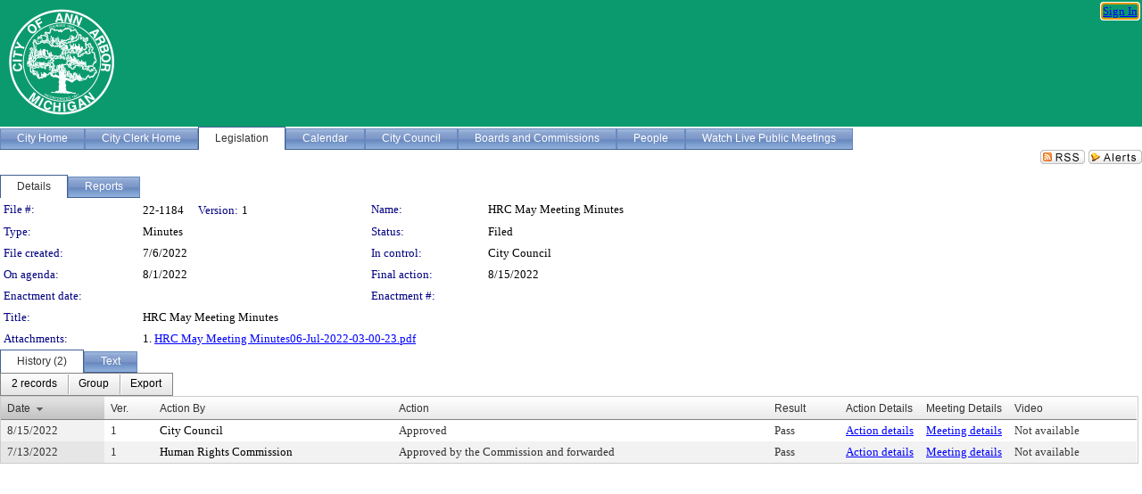

--- FILE ---
content_type: text/html; charset=utf-8
request_url: https://a2gov.legistar.com/LegislationDetail.aspx?ID=5716872&GUID=720C839B-3FF8-448C-82BA-81AAB131A3C6&Options=&Search=
body_size: 51470
content:

<!DOCTYPE html PUBLIC "-//W3C//DTD XHTML 1.0 Transitional//EN" "http://www.w3.org/TR/xhtml1/DTD/xhtml1-transitional.dtd">
<html xmlns="http://www.w3.org/1999/xhtml" lang="en">
<head id="ctl00_Head1"><title>
	City of Ann Arbor - File #: 22-1184
</title><link href="CalendarControl.css" rel="stylesheet" type="text/css" /><link href="Skins/Tacoma/TabStrip.Tacoma.css" rel="Stylesheet" type="text/css" /><link href="Skins/Tacoma/AccessibilityCommons.css" rel="Stylesheet" type="text/css" />
    <script type="text/JavaScript" src="AccessibilityFocusManagement.js"></script>


    <style>
        .skip-to-content {
            position: absolute;
            color: #0443B0;
            padding: 10px;
            z-index: 100;
            text-decoration: none;
            font-family: "Segoe UI", Arial, Helvetica, sans-serif;
            font-size: 14px;
            margin-top: -71px;
            display: none;
            top: -50px;
            transition: opacity 0.3s ease-in-out, margin-top 0.3s ease-in-out;
        }

        .skip-to-content:focus {
            opacity: 1; 
            margin-top: 0;
            display: block;
            margin-top: 4px;
            width: 150px;
            top: -2px;
            left: 4px;
            position: relative;
        }
    </style>

    <script>
        document.addEventListener('DOMContentLoaded', function() {
            var skipLink = document.querySelector('.skip-to-content');
            document.addEventListener('keydown', function(e) {
                if (e.key === 'Tab') {
                    skipLink.style.display = 'block';
                }
            });
        });
    </script>
    <script>
        function focusMainContent() {
            var mainContent = document.getElementById('mainContent');
            if (mainContent) {
                mainContent.setAttribute('tabindex', '-1');
                mainContent.focus();
            }
        }
    </script>

    <script type="text/javascript" src="./Scripts/jquery-3.6.4.min.js"></script>
    <script type="text/javascript" src="CalendarControl.js" language="javascript"></script>
    <script type="text/javascript">
        var addthis_config = {
            ui_cobrand: "powered by Legistar",
            ui_header_color: "#660000",
            ui_header_background: "#f7eecd",
            ui_508_compliant: true,
            data_track_clickback: true
        }
    </script>
    <script type="text/javascript" src="https://s7.addthis.com/js/300/addthis_widget.js#username=legistarinsite" async="async"></script>
    <script type="text/javascript">
        window.name = "MasterWindow";
        var first = true;
        var first2 = true;
        function OpenTelerikWindow(url) {
            var w = radopen(url, 'RadWindow1');
            w.add_pageLoad(function () {
                focusRadWindow(w);
            });

            if (first) {
                //w.togglePin(); 
                first = false;
            }
        }
        function OpenTelerikWindow2(url) {
            var w = radopen(url, 'RadWindow2')
            if (first2) {
                //w.togglePin(); 
                first2 = false;
            }
        }
    </script>
    <!-- Google tag (gtag.js) -->
    <script async src="https://www.googletagmanager.com/gtag/js?id=G-TTMGN2RHVZ"></script>
    <script>
        window.dataLayer = window.dataLayer || [];
        function gtag() { dataLayer.push(arguments); }
        gtag('js', new Date());

        gtag('config', 'G-TTMGN2RHVZ');
    </script>
    <meta name="author" content="Granicus, Inc." />
    <link href="Skins/Tacoma/Scheduler.Tacoma.css" rel="Stylesheet" type="text/css" />
    <link href="Skins/Tacoma/TabStrip.Tacoma.css" rel="Stylesheet" type="text/css" />
    <link href="Skins/Tacoma/Grid.Tacoma.css" rel="Stylesheet" type="text/css" />
    <link href="Skins/Tacoma/Calendar.Tacoma.css" rel="Stylesheet" type="text/css" />
    <link href="Skins/Tacoma/Menu.Tacoma.css" rel="Stylesheet" type="text/css" />
    <link href="Skins/Tacoma/General.Tacoma.css" rel="Stylesheet" type="text/css" />
    <script type="text/JavaScript" src="GridFilter.js"></script> 
 <meta name="format-detection" content="telephone=no" /><meta name="description" content="Title: HRC May Meeting Minutes" /><link href="Feed.ashx?M=LD&amp;ID=5716872&amp;GUID=720C839B-3FF8-448C-82BA-81AAB131A3C6" rel="alternate" type="application/rss+xml" title="City of Ann Arbor - File: 22-1184" /><link href="/WebResource.axd?d=HkmiNSkKJcp9zYO7iQ4LQenL3JpSZe2UGKB_Pk4r5YQRuZzPsLMsZzwrSvy9lruIl5GkgwLvHWu67vwJMwKSFxUTlVdL05GtcnLDPfablFs-ZjDTV4SRhTyPSYW1NSg5lG_yG93x297US-_TNEi91A2&amp;t=638963447752131897" type="text/css" rel="stylesheet" class="Telerik_stylesheet" /><link href="/WebResource.axd?d=cL5CDthm2Hiwp7jZDtDn7kknEo-CG0LVFiS6YScSZTlBiSJRIK0L2kwyLaQNgXeFFhpVnfTV2ur-Y-Ar4pszwuoj1CTRzY8UG13gbboOk1FjyrOitp5MtT-z0-KRDl05t8S-ljNNPRz1XSMXIZYh7yHtTezopCw7g852ksh0qps1&amp;t=638963447755886171" type="text/css" rel="stylesheet" class="Telerik_stylesheet" /><link href="/WebResource.axd?d=urCACUaUZeT6oPoIZXShbnlgytxq3wMs7tMUnmP4aoFvw0sx5OWFviaAe2ZbWlhhQMX8Mi0FTDYCb8Y-WNvbuSFn44BI8cOyIzL5cbvgqlL7S5R5XTCNn8Q3MetXqXHM0&amp;t=638963447752131897" type="text/css" rel="stylesheet" class="Telerik_stylesheet" /><link href="/WebResource.axd?d=QKX1AO1vX8ebWKfbb4eOTKZ7XgDBItWqLqM672Ig3qQ3HhlG_I-hz_SrjdyOSSXr635e3yq9ulHFcK2kM9nd4YaoR3EZIdjDueENN-Tv2S715C9DxrcbNBHvWPj-Uh8x0&amp;t=638963447752131897" type="text/css" rel="stylesheet" class="Telerik_stylesheet" /><link href="/WebResource.axd?d=VTwVlk6LPBUQNnEgvORazChEHtncoK7FwkRZQJcbGr2BVqdGj-iMW8n84CsnH6sQIOMorYFprF7_7AGvMwNv4z3tzIzceC4LR6sIHT6HRi6eIJjhdKwZEvy_5yWg5u7LkNe9t3Ja19e1HCM9RMXxDcgFCvouxputivbLJtwdIiw1&amp;t=638963447755886171" type="text/css" rel="stylesheet" class="Telerik_stylesheet" /><link href="/WebResource.axd?d=lsHxUYuoKn-ifTgGVgyNZf3eZVw2bqdnrrfBJ8SSWF0J6XTAyGsj2XcoukzmozU2bdmLMxJ7YwvzKl3RXRh794KwnXvNcPwTMFgJz1q2H-NkU9XddzMi2rc7GFYRGxglrSKxgkmfnuvKqK1tihnG7Q2&amp;t=638963447752131897" type="text/css" rel="stylesheet" class="Telerik_stylesheet" /><link href="/WebResource.axd?d=vsKpXOsoEwDUfVug9KOqSmMo0ZYmPmZq9pNuuInW9K8LhCVDiGx-4gStdZMuqyTrdQnKi2y2KGw-JDYkasLPmGPVTN_zZ42kaVpGhkB2gwWbSGRzM94ksIhHXxPA1yg_0&amp;t=638963447752131897" type="text/css" rel="stylesheet" class="Telerik_stylesheet" /><link href="/WebResource.axd?d=gGPJcKA2egeNvbDi_oMTrZQzMPZHhEQ0hmhbdFcuHMCg1mLBd2_O72dBkCkDfQ_FtyfPokWEk71-f0biNDBijcKF2cbjGOFkLqzBLNnzrv7MZm8BQmoKzeN6l0sbKF2FwrVKqiAYBc-g20wgLAmF3Q2&amp;t=638963447752131897" type="text/css" rel="stylesheet" class="Telerik_stylesheet" /><link href="/WebResource.axd?d=Nhf6TpUj19KZ9rhEj2xtdQWB1AE9x3dfjERCbojyAxXP6CcFUcpIuRIjIS_IzCgwDtzHlcE6eqDW_UkCZmMuD4x586LEbaG9IrmDoMtO4sXgHE8h6D9e_UqLYjifNbvG0&amp;t=638963447752131897" type="text/css" rel="stylesheet" class="Telerik_stylesheet" /><link href="/WebResource.axd?d=7RkMGAtaEIp2mKcOqdFCIpTlALKrRqMWBcpUfEVqZDRAcTON93eeg1VWMn9vjLDHerUGnVdJKMZP8zv8YJhqkfjFeF3AJkEqmbxWwem3_RafwQTUXWmkdAR-pgkwzOwyHrBav9bQkHGzPkQG7ZRd_Q2&amp;t=638963447752131897" type="text/css" rel="stylesheet" class="Telerik_stylesheet" /></head>
<body id="ctl00_body1" style="margin: 0px; border: 0px;">
    <div id="globalTooltip" class="custom-tooltip"></div>
    <a href="#mainContent" class="skip-to-content" onclick="focusMainContent()">Skip to main content</a>
    <form name="aspnetForm" method="post" action="./LegislationDetail.aspx?ID=5716872&amp;GUID=720C839B-3FF8-448C-82BA-81AAB131A3C6&amp;Options=&amp;Search=" id="aspnetForm" style="direction:ltr;">
<div>
<input type="hidden" name="ctl00_RadScriptManager1_TSM" id="ctl00_RadScriptManager1_TSM" value="" />
<input type="hidden" name="__EVENTTARGET" id="__EVENTTARGET" value="" />
<input type="hidden" name="__EVENTARGUMENT" id="__EVENTARGUMENT" value="" />
<input type="hidden" name="__VIEWSTATE" id="__VIEWSTATE" value="3UxeG8CdMPaRoCZqMHXx1KpCf5aHhMk7RCJ06PmsOyAZWtHPYSRHweGkBU4Z+0wJWsxC8fHWE5Do6ZWAPUGPFAaWp3g9xHDIpcFnu2gcqtMPuEpQR71mwljCJ6+bPSKKB7k+wkPYw7P1nXebQZdUYYaHzVA6bdtJ/udXgAIYAdsGW4S1DMoI1slmMcC5eyoJotZgXAmo7p+Gm3ykX7Hb8XIkf32LHaWwyb7zrvIFkl+KwqZhO9zX3wNT9eVZAICYbKxtxiq63HreMyKLNwRnl1RKZ0YANPrKcM0oFV13Vqe49ndCDE/WFFwWMfK29qCKIw+fmewP+9fviCr+gaLP625yK2L9s8Dfc1XLfxEw3ci2pkaYOWryJmZnyKbFnehdasaZkIUm7q82ijH8fXDzyuq6G0TreaE5raqv5hg8UGGefHCyoPJXd7yxFjCUANRCZP0v/R2lRTCYMsUi3VM25ka/8XVZ3keyoV9zLnmceay2OrYpy3EFdoXpm3Cm6a5ELxHEyTmJftgMYojEyI7DmR7ya2mHtpp9x6SfCn2LZZfVBYlwnZVfzH9S45hnBKTyIAoC81vpCYvBtx2bor5z5l/1UL5kvUKJ++UA7LGfVeKMAqQTkXRyQgrE6Jn3S+WdiiGAjeo9Rdz6WUOIAtOZIHhqSyL3jGcairZZ2D7SrMuW/MTy+xyXsNViQMLx5QIO6UPV+0k7V/6+nbfUsMJD08C/7Ngpf6LDZZCOgj9ndHgZbN3yXsSNjdKmRtGlX+Q5Y4AWFN4FJfXdNM47z4Zt6KV7qoswC3M6K0Ex5r1VxGixB3hWHSnaDYXEuqihbYSeoxmbygyTTRfyz1wL6VPOus3+MhQgOd8rg7TVlig/wHsaf29bQIxrftvSXTv3IyyVe7NL9Y6ZhD2ie3J6MetTPW0FDvo3Dq12RXJVtLOD90jZQ5uCtTSwZ8iAOaLPVLntTdoDoADYuqP9ZaBqHokMn5hkr7uclqYUuicIuwMrXFaEhYCBRRtJg0ycxskMHJ9lvDgSWSfVULR/LEEiNx8V3oyjAY/OIVI9GC3hzmJBvd9GCxWMnIn/rroYVyxmQ2Z/SQo5ERIJuKtE1xcDFTrm5oYv64/+QZOjR9xyTaj8gYsyoEU6EPYTIIybqfUK6TN3rX+UiKDa0dSARxU+6N+wFFOTkrvibDwa8tZolv3G+dGJg5rzZnGiIDw9yq5siT/utzX1DefyONZv2pIYR+oZ5RsibyUAvK8HH+JMT/UP6oKmHnoIbJ91wKa/eCaTezLtnj55BBmE/EMnNRiSdAk/WImMy0ToIHdoqnQyc4wlNMo4jFS8lyRTIxmcrFQ4icsCyOOTKGq3XGlAN6fwjCofIFs1Sd5bS4ufBv6JEV21s2ogADMRJ1t+gAIeQDZM01E4z2jvZw9uIWrmHlYYpd1fpsOFo2+ffqs4Y7NuynK96b94fULTKa69GjwHuPh/avuCzdgbPE0HVLPUkPEl1RvY67ZDebAqbnyScau42e/3DNH/brm4U5Y1OKfES/3Yev0ztxF3Xq6X+iJHCcswgBGlV9sV4L0ujyUD2ZbKR0FJy1nb8K1xlQR1VOrNjVDnKXnotopbR9hNG02G/USpetI9HeERVfsaJoTE72oafixRG8qMviJttcivNd/GNZ5IzN/brzi51lIMvLV62DhMtFyuDb/pTeC30KPiOVy9V0iiNxUqgOFD/CoXrrT9sdkqDZpyqi3N4MdTJOfHtLXV/hx5ljN/uwfr1eZRemYC3QUid72xbPkxIG0N76DDTHdXenL7joavei4yb71ytGNjaExB9NKvd6B5YiW/bF+3XEGX1S9K4nP7ywhrXP6IXRer8XHgKYHNhyfbWW3p8hudpjbwIz6jKVRHf+SYVJ7iKaiY4ISFKzz5R3GgSwIqXRGLqh26B5rVQQAIdRBDXFmoNLie9G4Jzj4i8295YhyCyoL15oqK3VFIeW42Zvq3z4wOPZcb8EZX8t/Y2sGfOWctuokHeXv0TkKSO5z/6HznaVXHNrLVpMQ5e0yPh9oW766bVoD2nbonjhZCWFAHb8s15HTMOimBkMPxZ5/7jQw8Efn42ScCeIwquLzKvI+DVIQcxw9/zuWEHjqJFdGPD7tMnIEby0R9bPOM/2/BcW7kICDCukxz2ZwJ1Q8TiI6nV7Db3Yn3Ll3r+VZuX3FNrg5NMwTS2Ys8pK7OhypGY8etmOPAeX5MSebEG8x4ePWVSaoR1r1fbTR8J9jUiaihcoZ/[base64]/wnGwmSZuu8DUx14f/mRwREz73tMp+v7mHSSd1bU+ZzgNEequgrDdS+hy2RKeSpsWgn85hfaAf4dPPa5Ukz72iYWN0x9Ez6nncClkcNhLEeK0i/5awAYU7rgv72oV48U6snQZsBeAbcT0rZPCFF9Fqu927yJjscrxezg6LPl0PNBdC+qGxP87hWTr2IgnRljnK/PJ8899vRmz0eUXZTlKHgtFlAW6ICTiL5jiHrQ9rZEl8UOGFjVX61248DKZMBbNN3jeRqnQD9D4BG7pgOhzof5RQzuwYyX+ZVei4vJwXPh35tRELe1lUkSdU31EDoY64pTvWbdMVt/CcLj5tp+AecFAjGfM2OPx8Xe19wiCjcS/H72kYQ/DHbgjHDNvwu4XiWD7Tyk5qjZDqsTMqBSACS8vQ98cgCUZCKDCFfcEDVPahPe77L8Ik56v62NgqAW3vDMg18xmNN7WXQ/joGgFafA41XmbYDJTFXSthzapgEs74e2t7/vQemHtNDZWHPdpdpm3KBEg+J66rGW0SdWINJ0neS85hHsvG5zGXZaFawqY7S1HpmaxNJQkA2knYvvqtzSM+/BbI4pGWI999fYWKml9yhKRX61aOSfhzGA1e3I5Gvnvg9D62Hd3rnEKXHf+qOstCtaxomKpMs9V0ZK9anvmJayuVwWuv9WpPzUJRwvcpgT+JOnC2cA/hFdv65l0uSjMXpwrKjVAj62OMI9ClRHIsW1WAC9LoTRx5jsdoDC4MPy5zk5XRss6S5XZ6bnaynsPJNJCv8Jsy2oe8dgUqhJOPHJEIdzISMhIcWh8Qll6QarHyleA1iFxrANTsbXhw04mSFK/rKeC4T7khfL52Kmdl9hPx5tAOKZljtrF3UF7+78G6U3sqpnxdXbHtKqdk7LQZrJGeYmw1hL5NA5GjeBfKv4Rkvr4rT6bdU9trByvW7TaBZBjrD7UMm2zaya+H9ZMLZngj/5UYuJ1lRzZeCoBIdHxRo6Qxc3UDZcErX3fiGoNbBYLFB/HWW3JLsdClWMBZKTsuFl7VjN3v7X/N7O3SxYhmOCq/k6QuDpsPJvVC9WXKYpsqvc23VW1rCtM639QGREAt6tSB5xhJhGfZjRKbswQnaPni9HmM6S+mJL/9Z+HkUgc4Ktv0yEJTuQoPO7Ry9E0k20HNxp0ifUTq6njIF2qrCpX3DefDd2naa+jy1kTpNWhBxhpq2I6vszEWXtjSYEJkQQz7RIj9jkn5YXLCX30ApuVlRs70FsCxjgiTlKAN/3ZaMnq2RodGi1yrR/lSBlZRXVcLsQJ6y9Z01155rPDcP0ysVXXlZqzsjuY1K7eBqMD64cj582QAzAwrWIWPUfLmFbilQVYj+ktpRN+13Vo03VYJppOpUyrQXWOTA3ROzJplTVY7tiye/xgaZ/LYiCCsGxbOwGW/kNYkc3goNAfm46m9b+iu53xOS73wEE/FuNjLiMukBFWybld4VelKyiYLPqG2WUtwzStZUt6kXwlu/7unaMSrLV8hPXBv/h7VII5hNTOGtavyMXOy5ia/kOVtsPtP7yW1Bzf56SG4J9QJ2R27y2lVpy80f1TCqwaeD82MKXKFf3iwGVcGhkKgY9C6ovkLjVHW+xNl/9EEwVmpn5cE6Av6nb5QKjbbbbKg5QWviry2ML1KP++bIaH3Oox5/7VFYxif0203XBUOAytLKl4ELIIduZ4qaSJVnRg+7XHFZuAT9SKnConErmAWTBodl/hgZ1rH3GrNrtWpDmBAQSuWgNPEx/4HaZPFBkwT4ykbHu4Xc691+9C4ylEDIN3OCl172uQGm69xHOOXH6gl1dynIdvg46wtVB+TetTp9XPDmHB9E+6jhyN33efEFi5/nFtldTv0DGYl+WoaQkRHL8fybeIsJYywg4AQ8+t4zmiAI8zSjLSt6uk4q2Pal5ciQAc+tepwCjVPwrdMa/Cd7oZ+pexGqO/tiYUqMILIIeYf8kdIRaWDNqSo5TPvTKYvQRob11iKp+qiaZ0HlAtDPoQkrpN+VorB5KWMIAC9T3nBbIROpl6z2Y+yITxv/FhvowmchFs+gzzUh8IOknfCN17XQ2dzi3kbbySLZvN/cFZYCSocm3fNi5SRIJ332m7WC8y3lxdpbBrm5hG3c/muSVLLCS1J279ROnGCiwFd6FWQ78iw+8ry5/[base64]/vTrCq52FzxYFnXGo3/ENYSOzJdtt6SFm5hIv1ObpCt/T0ctBMdtgLbkki+l4n0mPYSV9g693+r2lR0KOnzFTSUY5AqhRKGvqL1cC677GWCc0c2/qY/H22KexzxRo+UG/BPYnMvoaPX+A/3Nb9vpFAsEkTYkrISG/Q/lFH6yuQ/VaEaE71YaVBWfN4W25cnezrInaDMR4WwST8+FbCMpTHNEmmwqo2oFHcqgvhWi2sByRFPEqF9uLgrCJHeLgYkn9L+ltel8oVSsxu4cHO6gAilveP34trEZpYDuHf4afD8Sxq9fQ7pwSvpeIpr1H7tI6iT3Q+pULuc0wRC7eKAaPT4VkZA/xDcDtHEJh3BF3hxKRxlff+5fbYuv2bp30J9hllLucmeDCJpJZKouIo/Swxdy2U2QIYgCoImK4DU3iVHFqEoVE9YAcP7ioYYQsMAv/KFEbZtDVXS1w6eRZYhKiXzlUqBon1KTIoIGKUreiSxfPufQFAJ0CFd4Fc8A0nmqG8oyfllnLjDPzDVDfSCW7LpYdvOFccBrbYCYnjj8raVGlRs6KwTin1HkSs/81SKqu2QfKzNlph6p6sK78MX7Nw/616l7jjnvN02bDPkYv8WUFxTCqOwnFrqx/BGf+rxUvRFSykQV8NCSJOb6fRBqKe1UWklhqjnh/Wkbq3KXr5VTFqnL4uXpSXIh/WXIEodErHX0yC6f65dtH80wkHnhDk+a7CJbla+qdy9mWIpHUHOm+btwIQXNr0YKwlSPKylH51Nf+IVIz1lwH7lLQJ1sRgNwUrB0GBGhMf47fj4pCNYC9VzATr6ZfndcnwWnXLqluw+VWEcYK9onxi7yAwxNJvwkAm2R7dyuYCtozeINtmzUIQYN9iiSrZH4c3ZvR/pIDecJ0OLkjLY6acr1WhPGEM1sjVi73Y5V5hdhmpzlE9NjyXMuuT4K2+BIT/NM9E1GFWS8wsqAuDh69GKwATDZar2Gjs2BhGEAI8KFMcqHvKsQJmRgoOaA28WXLBcj8/biQOja5KFSo5pYMwyyveOx+1wVgLwfjZkIer+tGF4/2yv3LDb2U8nUur7YEwXt+eumKvCiLtpucZJcFDc3Ia5FituOWXnSWx4sMYaZoHl/oaDZrvP4eFJlOdchPxQGLWbQVSv+RsWhaqGukmxX09CGIiON/WQ5LGMCq4jU12brfjzRBhc4a4c7f8huKerydaPXVSrqPOwmbt4hRgVc64K1DMQPpjxBRbS/tI1wepog7no+MLOemaWQrt0USV23Sw/[base64]/u8irgetpO8SdPeJkV0w78ZJ4FLJtZ+6doCJfub4EqFWYIe7zeB/NUkJlf4iws9eyhI16jmnUfEZC3T5wXIFj/w0UOGO7a7I8rk/eczsRV9H04vNpKvZPWS0nqhRzJ7Sgx3haL02yJaULuO93/LOov9A6dgO+e/IpPgL5S6lRziAKiM4lJxB3Q34bjy/SRkbwRd2h+XNEFp1YtbI6QflDo/kpEJLxQjLaQLKZYpKfwWQD28VED6pfXI3bzubNPnUuxaxQ1NIsJEIotIYZ/P5druVqPSRd4+fv9X9Y2YDOmaI6jdU207OvD5lr9GfO/XYY+5nrjQAgLtFff6p5GtXy/sQ/blED747WKjIXQZ0pH9wnTlaHWbhlzdNnpsMWF0gABsUZM7E/sl6fjE+nIXxcz4C0l0pMnJOBaN6JLNhon/97mYb0YrO7sMX+Xy545rMg0NXKldg8hAC9czuNyVnvdJKEZhRLSVU8OAxkWO95GIEM/chK1SqeWFjw0wyE9BcoMuX/Bl363DhR3EPGMXYzMaQ60fn5l8ImYI1ifCAcjc31oFv1VrYvHlHxpsmRjkTLU7oxB2PSoxZy7Wo94sm1TKkmoAHrQaAAsFUUCic1vj4qIRkQcipIygfDHWhQM7/aq7DWOoAlXikSmSJTfcCff3EnTmzyzRX8uN/uJupHEEvED0BesbPPan8u9MiU2ZLzGbL7QmY1rNvDbHpg5PP/bc/KeIVkCRf+G4+DY81FHfBph47LxdS/GMBD9md9s62Bcud5cTezEJeAQmjhwEhw9l86I8tiSSdu/eDKMb1mH2ubrZH5qOkMRdQi1x49wvLGXftFZB2vSHjb9In1rInnuUIPcND6w3rfKy1/EF0zHzoVGY+ZeS1qAHl10UaO+OM/9Xrgc+joUBy3w4FHFyCgooeWKpzxTc9FbzebxbIhfkGPu/X8LRHEnu5IE9gc+nlB0pWut8bvnBRnm+9NY5ATi5vIpg9O1NP6DA/[base64]/3KvfaNT0oOUWMLCIhzYkbN9g5MQV+Cq+fm+HIChM0QqLig/HwULpAI23eqE8sNNhBWHGuYx3xdf3G+QYKmEJJuNiVf2fqmdwmr1rlvxIngvkw4guT2m1uIXKrBEXHak4XC/ZjFgxMA8WhQVaIDQnz8NhITFCQGU/0Ang3NajP9BIbGCh0CNhGCVpkSP0ry6XMV9aqqQPY7sAMYNb8S4/[base64]/msjt82/STJXYt3osKKFXgb8WzACwHyUsQn99TRq8Zb2I4wqcfl24xbF6TiWfeY9X5MA1OvueWq3fm0irkociSJXqjRNhIAoAZkxN5sGNsvHFvOPSkQv9YF0ezoo8dh2689kz49JjpD+KRgvUBVRwma7BN2V24rS4udN5rusgdnvuhjxuhmp/xGxyk3uGmUUBn6sOFLydHwTi/32CNECiT4boIQmUUWGcNzZShzPn9hXFTvy+VikPabkJwu5D7EvXEfhbhTCbNlnAUolkz2XCKNUZIROHWxawrZJ4eC5yF3/sYjy0yAbHEFmQV8Z2GK2x1AtW+n0X63Vxbbr6gln46UxZAw1xjlvSZRU44+PU9ttZOiBtlFsVRNyl7sI+I62UfsoDOSefC0zrgBw0rPVf8TGItvkz9sEGVP2kmqyDX4SuR1eB75WyyruThAQKVxdOWxj0ChrSSxAkYP+zw5Ucl5KQ518NJFK4ChyjpBG+3f4RlayxMq/o8p2PeINIjqfXLasxtx45DDabhgAX6sdIfw87agECN1A7A4g9LdWjukMuMldmdDVCkmXacjw6Jh0KFAL9Y2brSXeN41PqQwg7WqKbMYC5wl9TyTPWCIUNkiemPUMzrG8oCZs8k2Gay7Gu5gHcFTv/UUepA7cmPewYiZQeYyqrjs6vKDWcTz71TejvSMWjoJERYoIuQYSOHCMF9AbQSwogtRAfnVmaTqDyT5b9St5+zAUdrMB+7CeNOx1m0BL3PV/K4WKBWkyn/FCii5Z7iKKaah/TW0OMuGXMlQ0hwXTyT/SCL1diNIpRkdFgET9VkauPz9Tx1Y/5HvXnJIbjVBWxmG3QTHdCMBy9cZGzy12Nlm4NpGsTcdrV/TAn/7w+rrLMRcwZ6fWvGZkN1tPGlFrTUQTJoFCKaKZ6YaIO13Ty09chadnaYZtXOlBm8iMpHX8V7CfDr9q7owSGNz7r1/8heulsGbCeYp5dscjan7fd1Ea3ehbDI2zPMTfeVturMATGW2sICSYzGJBzQaMYqveDJ6NrCMXjcMYTGlnCosu0OO9w6YbyDmzNshu+FlOTAlc/X3AlLQ92zkcz7ijRT1JlvxK9jN6AJ38oH9E6fI3HrUE7oAI4wcysaYnXHG9npj5JyheF5gK/Ve5j8ianhsfAytpuhYOvggXkezfQfVOG2Op3A9X940k2jAeQp3/DVj1gFf2aZKDyRSRFxC548etXcPSYFxlBZXZK82kXnNmO2zDavMupkHXtcGI0mI5kGmpL/r9Sbcop9LO0qiYb1t5dV8bBBLf4GVs6FV/XftXDhBxdFYpiVDopmx6eIqQI1iRapKNnFQlsrVbaDgVRmrrQrDoYsmAvNqUO2kCFEGAy4l2LOgdZS33TPdGj2wNbtwzlSe+DTOzIg0L72nQnBLthbQ7YsXAzcCAGv5u0XPgf4I2yjhaZ2/AFeiLUTIl+xdi7Nf5vzUeKi0eyg1CRHdStLqC8dCWnVF+TUWAEb/HvI/00T3RZ37uFTvngp14nxCPZ5oob7cspBHX36cCo8JCKcDDVXUf6zmPb3vd4Fkuh0yoIIumtDDrPvKyuX14AYGzME//MbJIiaqHcEXhhxIxvuFvcHXet04WElG8sksNKWwmC6ZT3rAT75PkV53Cy4GTctx2dCx2eo7tK/YyCkSgJRNR0dmz/QCPJEuUH4XvWjOKlGYUJii5UaCFam5iV5k/V/1A4DxwM5xKUrIemIUQ8/T6YdYMoa+AOrsMEaZprqpV7QtsBqgBhO1dgvWBzAmhXrtaL5o4h0vVK3ftCmu7x32gY/lJhVC9LDONrYjcLYniT00oJ6avcAXX/zCgxlVz0k2coTdXXBkV7uoiAjK4Xl3lc8R+mBVKVSZiFfr5Xe7jXi3vKGXf5jk526FDMpCdh8kgxiYbuxl0HLpSgRuVDzSso3cVE1UmM2Yk9yJogiA6PFEu9XSXp0oCu8aIxjp8OKFots4Y7Trr3FMduh4kKkfqLa8Yo/7rQMxqVerZRlujUFI6tS1b0v3304brRKcXJ7EN9Xoskb++RaJJ5FTOUPIVBoksSi+KDFVt5dk37Inuyjp/drGhp0eFEVayZM1iMzdHUTlmMz+ovstzUow92V6mKh39LGNrMlfLmAY5Ye6A0IIgJjKTEm0RPOMqZbBJQg7sk4YvAer8C2Rqr7S+SW6qryYRuykKUI3OB7ctoWo2MD1AcCoQ4mbXvbdfKZoNMd909kEtUESh1URYxJITLWAwUyteZ7TsxeiT/Bpa94UrskXp16AY81mAcLWAZF8wOscku8eaxrIkpYray1L+Me63N6DvURJVOUSwZAl+nFw1j/6FAK43wU+yXLgreW+/irg226204zjjox6Y8VTxpaTU90fsPPV9wcuQPX5oCRDCE/[base64]/3MnQV9yJH6PzkyoQ3edCKkvAv0c4SbA2u6INTTt+NCvG5aNBJJa9PaiRzON+JDqNE9OPEmz51mGJpTNgrhiMgaYhnoQqbDjWROd0STyafk6bvGUz8H3LG55PgdybVWjzTXU3v9N3fdc5aSicKbgk+n7/EjgLH0I2W8aR0DfZpJtmz9V9GmK++3Zj6R/r/x6nkFuMWy1/FF25AJCSaCQ5M7FCoS7HD0dUGOl8pTEjzY08w8P1gMvYOrXtY3glm5VQVAUh/0bhavXLYYUsN/mpllFEtpaPzLlwELnAA8OZjsKEBsSKHBPbqhU98yZRNDvOfWAq2D/tobmPYdoXNxoHeY5vhHCBF2h8/PLhTxWOofUrTh4pRIMI/smZMoZhuS1O3OqJ2oacsHR1IdWW1X91fuQdhcENz3+0u4d/DqxCg3rQYXmqYB3LJwNgGaUxh9f1ZcmFhVWqn8xzUjPb9ivF0H9KnGMRpQzbMUjDvNQDCK6tq/xAw3P8H3oV1qggzbgGXvhHO3ISnUgbzrVubJEYd3bfywAjgPgC8ReM3YfSqDRPghWHFO/Dsg1mrJL33TuuKryRHuQgbmEeY9mSrTkwltLv3AAcwe6iTtKxPFOvgYUkYOI4k8JXWHG0B9hTVL2OqqZ9uJnDUHdSBRSVa0cTTN3g3ZSxxtQ/trN+uRVJ/BQqYGz/Tvdu7f/yWrEm7nXWFNaN/k9fD8TZwcLO/7oPu/o4Ab42G6GmEF6dQFmNLwtPxwOfahPGcVJQmANFdBlra5yAGcUz9YiLgU8t7m3LGojatc6/ea6hNJtLtdKLf2Zwq95x88w+Sz7ZcSJRLU/J1AbIUCAnSTvdoT21+JAzmtTjWRlfwawh8GOx0vFBsQ8FunNG+QfAK2JTGv/SUeMfW5+oLU68d75rxQyxFd3PLwAqU1VIW/ADY6gHuoQxix0cMUYL4kb4SB7dkougGkvNJfRI92fImexsyh6IcxK/+O1r2rOliFh/0yhpaDGNDNFdht6qrpO70ZNf7fkcAIFj+eC1ytxhmGMpowo0In5jAlAR5GwpRS8r3nzkGa541novbdaqbK7AmerzEJv656GhfG1Z7accFTUcbbXEkB49X6nYAdpIW2TELgLQpCVkV8lCGJxwD/t8i2hujqqSwMvt0IQjO84581xHWNX5qrxjbQ+E8QR+G0oLzpwUbZZDuk1GNZ1ZR8deODNH5J6egxz9X0QagLlwidW75uC+M9gB36mtBlNZrhHOezv7l+IC3hJ2LwJQrMa/HgCM1Amucuc9UFboWDEwPtK0/yLLWZNQFgvT5nlWUUYCeFEC83dDax/ETrSsmLLHcT77mXXCVgJvZiHhvab0bx1qHpdoBkf0tH0z/gk0HIgwV4tt1lJoVMItdZ8StoFyGmVL1aYAxh6TRgcWLh0pt2XbiRL4HVSH+99Fwv3yQUd6zHxzYU9lfyUaNwLhhEM6kCpsYpz0nPXDyb48wCltUQcilvMZ/qxU4EC/tEQsIQKOQtH04icX6DNhmtaXdLOu3n3halzvsSQb3Jakljuy4JEeF6ROrXEj1TKWqKt/[base64]/GP8wcQlA25217HQUQti9UWKiwO5+a7CQnvAQ4naPsvh1Ux2clQks1Co9D0H7WuEtW2jqze8LJUT1JZeSgl6B/PvDPae3NiOerFFtFu4sE/PLlbzc0xlmQFJBviU73Y/2ydf0jgcUetygRaVEXJMY/zZczZ+nh6ako1oOPkeCsTl6JAE1sHNS9TqgeAI0aQ7GJOzi+NXqn6GyvTUmnrw6zCWCZl3cQpAfhb9iATxtUivfWZqdcp1sNr/PH7/rZ2SsoIdKBJGYSC5vD5igGevtfwPY90vqUmc/a29Meg/JSic/i2rGOWVHR+DDUDzyNE5RjX/3hLYlpW5L2pMabmDCJNAgIturfV27Vn7TUwYVClkYaAsGmmd7+27SJXPjHb+VuPz6RlUcv1molR92XF5i4GSxnFa1iwXMXhNjvDcki8c5/w+Ptr5Tw/1M+mpyz5IB2fW8GglQvhq4ti8j/t+to7EE5jYalIyfqb45kV9qUiDnLDXqgTeRz2HIfBqcHB5i3UFyOksfogwcBo7TfB/GACsOiaQibr7DwgdjLtKcgm1HoH4vJufoyMpPw7xqwWwFG2I4mZ044g/PrfWA1bJ6PooTtEP47346xIPCKyRPgR1cIROdnwvypsJM8vZEeKiKCYhSBUNHNwhdGZ4mvoft5+Xjd5vI68mc3Y9dEqqSx04T0aAzMCoc8YpQ9S0L+N9ZiRoF/wd66CBeug7fez0baOoCuzGxBKmLfmqCfNI8Z6DXv8fv6hHKfBwWFk8oLwxGcEgORA8wwAd3ha2WQlO+x4++Be9IZYJFgajxrLD3IlHQVSLAT7MbTM1RBBMmeUZSxPIj2CZiCNn6silC0M7g/qUEPi9r4w2uU8Wii/9SAlaoJDQs5VR6K/VPx9LdUYcuLLyz/VTnqY+tfiXzhpSeNoch+GMkwWVxSVw530FY3K1e12WSwxbp05+hhyH2vXMe8dF764MavJaqnjrF2l220icxR3GEEXQSQI2idowtFLfu3yRYCayLFBuCTZ84W0IqC50aZ8BjOBFMb085P7WPD2OQwFSGBRPINYu3k5ugsvMFUImuBGBgpdFTKDk0Kk5NS4/L2/8XJMVni8Yhx/CvGy3WAzfp5lYaZWqhnZN8YV3XpaD//dmLUIE/+0oa113h+Fe5b4u1qON4LdNi8+bNAisHxDV1I0M9Hg+H0S2y3JGOdooAh2dUwUuwBeQSP39W8WoOW2yUuvQYe36s7veXKTyokkozSq8X02zejWaZo6Tih87uBS9OqpS8q6KXFKaiUE47IbD/8F8ODWC76FKg2IL8Kl2/0MDOuhIcbB/+AOVY2fIik+jv2o82wzhNZRuPZt5oful0p9kV4jxKaqYH4teNM6F9oF+DLPE90k62W5Ik0BtbwrL/0k4kN2PK5nfR7z+acno6k4D1BVQHU9WVESDcz5InKAp779mykH2FNzNr1KR5SeNS9Z3samxKcCDqrVjBgZh34lNjavR9+uIMt4j4o4F27sOhJaQtz8rb630wXaf7tNzQ2AmPlVgTHLNcGhHEOMqIfy3zODmUvIgsmzxT5xeyNNfPNXzVW0atfD/NpteeFS+1lyMSMIsQ8NUWA/fdIHjtXwyvw42uC2FnU3166aSIXlWhQkhFMoa6yh7lU80IpOBA0ziutvr/H4L7tllyDDU6jEEPbWk/WiJ+K+LNOLpcuJ66hWcCrIESfpjqmmJQSa6PxNYsUbv/h17NcAWPSV5lBRTBWCAEgdBwKuLRHy0GSKV1TaQ8lUQyzxBWgvbp5Ko0mi1TEtvDohi3JRKVeG8NJxLMjErvnU22/qm3mVixoRq0/OZLVmbDv5RW+Q83cdvnXTf+lNq33pMBGDaRjnU0kXUuH5Mm/39FmHMoV+l4nkyqaa+dheGROPEBqNhbkEY/OBjM+9tRk/owXHC6bnhaLelMw99ZAEvpr8VUnKDgdYVuSIt3sf3/ey2kflckuUKT5gAKavvx82C23r9Os8agQYguai7Emdj4KIn/QbcP5yPKjjbwUSyZm1o0pYSyZ5HUueNvJ4LdTk6XZ2XBT+xfzclBZW0UhLo08cjy5yCVTAfI9+JTgyf9ifm1T3V38udmcX4MrbiX4ZUbE94jT6s7/ak+x6uMvScxK5wne7R40GopmV+V3flUlnp3eDIL8Ump76fw4a+JtEOulXFbRCO1wC+6RRZhjkNYtY4RQ16/YMWA2RR3gi33K0V2BeZb1Cccy5Rb01bpeAii3edxbRKyZ8FqcLHz13VNgDXMb8///[base64]/yPS87z25K7bWkShMhLZtGv9CcKwmsb4C1iRhStprhv1qWyn2z6seYO5NAwyuxskCpcFpLuwxmeK11BHtWGleSYAOCVXfOWAKECh050kmbDzaaQPb+iV7R7MPlFNuMBhCtshdKJEW4EGz5nvTjfLjGFNbd2UehSF9z69Vm6SRxNBE6mboj8tTWxTVpHiBpFc/PaFw2tvfaRYQgt8jufgJ7YON1o1g0R/UmM3y/[base64]/W4vihydDdjirXKOtYmX/VtWqbvd01pmyEDR65LhcmG5latC3BKFKGGXwJrE0M4coLHsaWHB//7iWmIbV7DuJAU1iub0T6wYnOyBMftTUGsQ9xcope3fGawso/nJt2Dzi6zxDNIHXaq9092yuALJ7WeTxbJRQBQmVVwecibQCdaQC2ED0SIz4jWaN9sSmjUIHRt2o2oUXfTEh5IK7mVPWMoty/nmRDqghxqebiMpOXFU9jCC8QDFcgeoqq64gNnfte3r6zp01zkg+jbJGklb2lHKjjFBBMuqush8NRCzIK3nRkkAsfRZEklG3AiXKKb0vZdbbHxsAoylJG7ycsFxBdwtJ+Sm4XbncV6lAieLLw2TNjVUyl5sAXmnxpkGi71TSR0kCxVUly/kabv3XJHlAB2z+MwTuA0DA+L5WvpFOwvKySbtZU3FNAf+qGZ/Shyjf2M6P//YlpLXzNZu+h/YcdvMHwxJWvoZMAGlELlN65arUhGjd+AnJvVIPM/y2Ueb1WgOnFfRVR3UWNmqqYfCIm5sBFxZ08oRymnfGJldCgZLZjMCS/EQbrpgcplFHPLrZQiEYminCgzl2HSNh5XczLY+gMQSDiDTUEJSnO2yNR2InwheWj+NlZKN4JzwSARQV2ZDIYnuZQW1DHvlpeNSTclcixzh/f2oQkNCjQjVoyWmPDFx1QF+7KmyFf/H0+cgd4wKdC0fH8pURtrV4IBSZai5HpgKa/u2ogvJhbFZhKQSQv2lC3Xst4fnNhkPi6bDyxbyA1HXpojTs7uaBfZpqasBFQ4oyxDXj2lIjhpYB4Mc/kHbRwpt3Qay8Qpk+1klQRJom6QXQJWDDwFCwciKKXTVKFpBN4PWCdoL7NOwU/gyVw7zR8wX6RjoEWH2pVg8GgndnAvb4q5FF56e+VeQFBalrB7LybzOxgeU+Q6XJMVmlxIXVstehwL9omVqzmeO7P3bg59xACtmTfJkN66wX+dmR55EbCW2lL6hE1cf94m0ms8gkR8q6xunty5O/ArhQSpoo1apKggxZmUu+ZlMr1ZTWRzMH9IyMJV4mQUDweqRdMgvWZO5rX3GIWpEb9pkj56Ssm6AQI5JHZO6pm8V9zkmeN8VYNPN/4ZklLRbTSnf+UliGpF9iBQutwWYbQwiwCy4/lmagCXR1l4rVtNNueW7L85OpnIGePyKiPU4Hc+Tzv5kmD9vFcDgsaac6da7Orzb2HrBIMzqdz07InqQvEqd7gUeH5rp/4gxKJ7RcvgLLdkfnKp/N14Ysguv6k6TMcy+gonRkuzV2dQTP+luRVaa+xxEH6HxIZ3ScJH5KHll3m2IZ6fJ7yNojZVbZ81jusgkbztmC2NJelHDpek24Cp3UKr72Gkov6k3x4PPFpF2/oTlphCeT2y133EAtNJuKLvv31buC5012U32nrdNUd3E4kub61yD21Z0fooDGwxb6XXDBYRaGBWlacjacUH5rsuYLCKncUUBNbiNEknYoyi2Dlp1dZQdkQT1r1GdcZHPrKz7A5C34myjizGPCTKbgQTxdzSZI2rOraUkwXZhCOr+MAAeRl3utQpu6HAAQu02pDDR/C1HC4f+YfKUIKAQAMlSk/bQ+divHoepOKrb2B7U2OWHaw+UnqOp0kaUzqLEfN9LSmC2cUwbRdrloQticjtZcyHDGJn015NrLh7Zz6CcT7Lry9rwVb1bJi0ImkIAl7VuxhrPZoosIARZaFm9ZOaR1Vfho/T6KT5p3DSchN6Ryf9s2/NTJWwmCZNhfgGQDFoBKf/4dNKjWlvjo5Esu0/SK3S4yNErCsmdo5oBuFvwAMGZcKI5ZBfjNJKnz8ykk+l4Dp9ISW4kK7MQb0aynT3kJ81sHQGLWVy8lQV3hrr3Mgz9j6Gy+QHD42k0+9WtpGY7MlTvkzAnqchuE9vGVeuuNVALuWtt3i4p8jOHbU2fB2Fm13UGZTCuUm/[base64]/MCLboxoyCJO4tWXWCvsdswiKphetOD04q2qPT1MvCFZVmo6G4ZIjbqjfbnlfeOvUL/vxI1YUVxikHXeOgprgEpKz4nWa9eh+Zjvk+YI0q4zDFEAh2Gabk1DnHM2WZxuU9mAEUlvVz5OuvQf9hdaePXb7JodRelvC5VmJl8Rg4VPd1mmXcH/9WJQ/qE4pVereynds3A6USZsng5AZQvX5mM26fWMiEDPgkTbj5unj0Fy44n7HRzDvt0hGktwnZSvIRfKsLev5pBYRa3uu/[base64]/fQZW8wsv2+bWCzF41ZVij0P+tdntTTvM9Mk4QYNKkyT/QlZH9WcfLZ4xdSD1xrxLpDCwQ05ZoemWLcXwkurfE2pgBs4SahbQSUeGjJbuhs9cokCJtUOmpm6onBs5HEITod2OBd5c+9y+e5zH8jedZdbHGLWirWDwO6i6/dr4w5l6dFay6w+RFKbexM5LmFUOpnnsoY0t/Zd5vwP4GZeeACxQtvlSMQidC/IVS350TiJ8YkBgxSJsqMevrvimgIhRuezEw/cTmKq82Zqns5K9Fox0AU/VTLbvqLBvLFwYMJmGCZYGZeY53FxtlUiqitJY40LNs+MXAN4kwCAViXAxEPQHY1T/+0kYtM4YpzP/MPXSPKLWwBo70/rYSLdsCi6pz6Bdd41tOIFQSrzzf6V9khCdzAD36xjyUBvUw2EjRBn4Auz5+x/LYhgxAn0Z3DuHwV971cnaa/MJE8y8NhNEidDAk+V35VyXVGcActV5WWsw7xEY3NtgENOUuIhUa3KDM4Pfxfhlpi1qQhupqj37Ry261tBrT6YFF/mEmDZ/XDGGK7Zv7vv0Q0gq/7jey3vGFM5CvHJz4kZ0VUfxTvKUkYNdzH65blOt3DTHAtkBHRUMlmGwVqoQ4Z4mdCTAh8nUHJ/Udx3tE3U/Tres9KxZQqyJAx2fmQmR1DE2p03xXXj6Uv/2dLijI2aH1c7+TprtigZHNWW9kifmFFzmFjQvOnbgevKe5/N3WuyE8MSpeTdynGxUUKRxYDv+oriWTxqHucE5AGxnLF5BFiVjf7Oq1kT8ejpdWWlmqJCzUGfhOHUNrDdNSxHNWjYAv59GBxMNL0mGwd+HTwS23p8dTq7LOkC5lpKGUEZ4uM/[base64]/qtl1+QCc8j0peJvZNEXFB2vvDJO/32oyz4dDf/4pjaJL4AmbykNoIWopvbaNbNWU1EBL6xDfLVQ5pb4B03UY7VLTcj0ymIoZo/ugSyANKQrZV+yzD3SUZvWZ4qZ6pdpsrJ7yU+8cIizGuGAn5ifptMTnvjj2ZJWzH6ok0Fx5VKswA0Lnl4nxT7fVo8gbdqfurqOtx3OmzjX560ryIe+CsosNFr0hKyaX+k+vCf/P4c6SYBkDivaJ8u9Bz5L4g0TBsqRdZfCyoBHcsQ42Ph/eizQx0mvix0aQh6vUpTjYZtfb4oRnlSWdhQ7YXkj+uW1Gq+zg/O6n2QE/thRUeKpbXFjkuFAjI3tpPwx7RJvXSQXcNAlAO+9mx7RaEaFrmlPhEHkw/uTAh+nmchyef4mHA/Od26wlxFAyqKO0o3uiOG+6SGaEiNDFUFuZivIsxVtxVY6/uy8jtRy5wkLwXYU3mF5fmDnHH7l/22e/QqxpCNUg1DbSOl8wX1IGAg9rncs3aD2cRTVPozKxc17HOQmNd2h21qxfLMafGcY3Qr6jO/3IWIYcmrMD97XuVAefBBqS8yFq6KCykJHxa3vE1/bZXCY9mY63RBGSIpgrkAhtEx1Em8wxbGUFv6CDDhguNHSrpOKRt4B1bSt9/0bnBNQ+Mo+Os1r2vIzOkckFVAJakNuxD//5IBsmWPOwPposzQEfOHm7gYqNwkk7SzYZwY2qeioqQj5ia2upweCQ53CaG65oKOawoJ4NSjetC8MIvuHQqclmSgA/B1CtLJLaKgT3QiJ5dweCSJ7LjGaKPNhA5EGj02ha+YpzOnVLzY4RkUml37h3GdD+4v5HetB+0DWYJ/z7oLTaNdADHDrOFNsZNF/WI7DsviIXW8uLv+nTCQcvQ4ZTrYYz7HENHewg5905Do6sdS6U1VckCAqE8VFB6i01clOrjezzt0faHx6XWhy8M1pZk2zoSbmmpOzopbW8Zhloxqp3xMh+PojE25eD2TpRB3s2H6ClR5toXDJ/jJxgjlm6aJL2dfCIB7FwFxN/VMlpu51i1X+WUtTe2d3f3AUBqoe9hNLM5Az+iaLHcmBraP2OxBSKyo9A7q4ijJWPh8K4V3AALaSs6kTp1kPrbVFcIgCPq4Mu8SSP7u7phpDKWKBRuTTlkfUj6h/pk2Dutsw4X0J4AyUbGElHeTWmqe5jLrdxdd/0DVbq2Cz8U4WOu8IPIEPQTPc3BRbUqi+mMWXnMKoc2TYBs/mjc7uIBwY4jY7Brq58yt/u2ncDZknNqAcEv0NlfDNDSPeCVFIdbBrnKFdDTlqUnD0FUZ8FhyX+XENQOiuHlmdsTkgJQc+hFBqZ292kGaeApA26AbaDWHdw+ZU50nlsqy+JJ7w1YFWpEyTkzaGlywD9wzusqU2aaACIum7B2OFFHy6n2/ZjKyHEqBo6z8a77EHgVlBvb8doXhxEvN+tLg1QwArZ/N9q8XMjioHe9iCV4Xc9+523V+42xu09Rbk2f9+GkJyCkw/iT1+43q9xzkunYVH9zT9mAh8dalP8PFWXO7NIK7UiUlAoUvyzA0dg/4E1pC680AjC0/HWPEJ8eVyUVkPvbDU6b9NT2ulLdU4FSSohi6Pz9+4fwG7lA+DNUvADygxlt+OAjAUpNOosh1yW8ix1idnFpyHX2sXddcfgLNSk5R7u4bPTZLCNv1VX0hGjzChgc42L0QQTpY8sFmP6a1X2YYWzH2DbAyHP+bjM/Av2/3Y27kg1Cue3MW1rFI4f3eHh5Y4gStDvxGXv5BV3M1oHgLQnEr97makKwYSylDDSy6pofFWFdUvOjQh2PDf3khi6/YlLzYY0rvFlCwHwwMC880z2Ebu3TadSu5c6/6bBzX8z8sDP0MvzRvuox3vdGHl54cDh6EBIcYRhIZWYzUzIpZZhFvEpPzAGFHKbPLVT4R5DvhNe+HnZl9yoIG02582RWKW1XPziUCRe6tO+9In3/T9zMB8Jwyu3ASAZW4JF5f3+HYAhwh76jAzORczZi9u1gafvBZHHZfCszMdiuvXQbZz3gs5SFokpxuV5/MEPa6DoL2kwkq0iFZah6O6wpXgitFUxqfjgVEV1QREEyNVacAh1sXb1+VYgTa507Ry93E90ClGw/4f7g1sbewoWoD2VqaPhUnthfWK+NiEPPijyCWFYhWJkTw0pwZNyXK6xFE97IMxS6Nj1HDfYH0TI7mgsrt80/dK74evDH0ZPL6lu++yMyJiGMwi5flxYlTeCRfX/8ip3Rs2jRjmPPSlqOQbcTduetKmdWabab/Os8vzV+CLpYFN836sn3QUKuvCyfPmmztDbhSuatUZek3hsUFkoFnAsitAxPYc3eVsV8PncQLDILZBEpBp+OOQXsxYtSSPSveEMh1y35djyRjdRpgXDqS+AnS7ilOAcsmMbECxYuL07f3SNgfxj1ZyUnujfK+ytyj77bpIQNaREZCXFyEwGg7/jLlUqP4IF2LCrVPWof54QLoEexW7pPcsZMh0/[base64]/spTnR7DDy4Dp4Pre/04WHHqLNR3zotzfPxHbH05JvzQZGNkp0ur6zHxzIslAZJBoDa/NnKPRdHLHmt9ey18xfqmCIXlYSG3CYazVWwORYLiGNn6jIk8GCr/TU5Z4thDQTXXk/1arShXiQ/OmBHeaZWlYwN7a5sqw+GStmaOwLD0xBAHorCQl0/vFm0fBynXuoZxlCX4ULhiAeSwkCXpqV7sxImfhTSrdWVsrBViBT/0WLMRs5ilUKjchj/HBe5iAynGyIKTmHPr1Fz+1TNR496xkAP1H2cOMU0yXwi43Jbw0x76acs/B5Zl3WrL58bzwY50IYUF6UUAxIfwheEv8HoNnqPazBObnVNwmGOuv+16FZXTRrrHJu0aseZvTBCOm9EZSOyUYnTQnrMqqpJIvk9SGRD/3PSx9CMyOwak84e9+Th6YH+xDZ0Rp+8JkFkSmfXXUmr52uqaRa5lsVIm3o6RsQjZZ+wbUJNfnAUVTiLmlScsm2hpSyiNCgyEkb/RxzG+ctNGr8bM9awQGUui34ViV8UbxaN53KjDoyQ7B7Mq05KyjDUaFzayrEcp2Xg/qvkiwrx4lvUJv00ir82dUUBLIhLDNYAMbtDdNV0C1Xd+YmmI/YA9YIGZb3JQqX26rJHKZSanoOVgw7CLd6RMY20P4/oNxkktPe3MWymVeEPGbdqUbppXuEgk2t1L26WOcW944cghmu9+rr1eMKdRq3Pe+o1mgjs4YmZV8sX0289BHiXqua8l8wKGJ7snTHuh8MoSWJlpt5WzwGL04w7nSMsH02nNLJYdDU7JttwF2PL9QwZcKpirBVQJ8d4G44t2/8TITEPB+lB66OEqg4N1LjpU+umgnG4RjACfP91/1KrY/8fCDJ5tzyf6Fvj5YeWd5h+VrKfkJ5FvlUA2ms9tcPSLzDbPx0rauVcF+LXFNnSiwip7ZNwPdV/htGTUiGTMKP1XJhzWiCz4MJL9WnoWtLxYgmTJYhDlxRi3/Yn8ENpXt6sq3uHcymDu9C9X0N2KQuOedb1bFjeUj3ls/+JT3YTTA2x5xDD0b7S8Ir6kyNEUrMI9IDfsdM7A1G8psuSmSwTsjSC2vLgifUNpSXlLNSkRodAYoFfWl4YDNVZKlIMJR/QhcGee2NPUp/bNlTotLvpegRYqYu4C/FuHB8U1wbgigJyBZi7aCJuBK8eP2sYQdxI56ZLglw7R7lxX6ot2c1hdn3HjNKb2GlLcMZeW63GYmZGQp++1Sl0vdyRACbjfGjrIezHkEkHzbhdG46AaaCQ0wt+qEwSsGv7ZlKlyrn1BdrFkrr7z6TvC2oI55QG9trDr+eXR6dvQ2vxrbPYyQuM2GJ8QnWGl0/LwD/ytfhoqRi14rblRWPZiO6mY3Qk1/W21YoqyGFyVeafEEUaTcJ8DkOh0SXFpUROMBzHd7NBbh1PgoVqdPs1XNjkBMhfZRFkt/1/jUhEbxxm8ws/DP4Qsj3Lh3DC2OA+/SBttOX90lWwmZRE8fX/9y/[base64]/boT24r43zKMSWP8brjgzIV+jDJGEV2g8yO245I7k+u/yUlIspFrd0Aq2oyDOisM39Qj4kJjHa2TNkcT+yAIluJNFv6a3qrcjyLdF5rtz8fmw9859e/zFpeZ0dmuN30PnhFI/qZWcMWDVpwiUkqV+89T3rEAzFc24Xx92nHnLEpULBsif+JnP5DUSdJYQBkiNu3RfjE0Nbt7Fx+PlyZuDfsPbSiLciRfPW/DIDGiZL+QFW6w1U049f9HMqkyzjDbD4hvoz1+9l6Sl5HzrNEr3HFowMTlTDVpKaB4dm+26EL2hLOotQev2TZeMWiHPgjf7YMMglSQtdNfIt5aB3l0lm47fJg7kq173JcAtxVc/Q3BRq0qF31mrbsNy/3/PNmbMwuFMneAfd0GPf4ZQbclV74OmGfO7zYsrFHbRn513Z7evhzVZucsHwJ8Mkk4YEI8xoLZuvP9iuAT8KNNsOeGT8n7SdrMI67n2gwuJaEdcz1LuwoF1lKEoUv9IDv5NGmzCyOwv2xSgBLQK6NTQUx+SMT+UTorCPaeeSA9R/z8qJYRLvMmaHo7iIeUzx/gPkv0+AdLEt1WWLvj1S6w50PLh9PDkan5+qG/7V5XyMhvW7qaNIZY8rTJVn5+sphi7vfnTucNbZ3KLwe9bkYuqUgS+q8U1RtPxYRUs8ZWs93LxFN7G0fNvmOAg5FFwHPqC8ECaYIIQUipfQmeVD2285oAVRx2cTg51/YMDWx9zh7Gk+Pbg+/wzfKMfNzq+Z4USykT85cxZEp5HjNWaU9G0hVqO6aISFSL3ekXnosGh7iLnPkBQlvqAIXrc/6PNNiTxfs5T+e/jUwrvy0ON3XpZszBVf6CASMNdskfyMzWkKCTdtSGy+hS2GRUculKsGKGdNhEVsgKeaJMD3FrioZkdxroVc9qGSZMYx7qka6hN3gsu4J9d6LgDHSkYEWmRXVQ34xubGIruvbwLKzFxKolGEYD2UmFSGK50nK9AFIjnJlPmUHU/xpn/cue8wOJv24fGy2vOIg3q1nnHqcHHeqavD1zku0uB+4LqydiQwpwd6UmGrXFSzUXbTpKiejE8s7uMSQx98g/orqQYMH6yKCD4ahB2FpjbyISOHypcSg+qAaFj+Uq/xeSmGpDyYhhXZAovSF16hsDzHPtpnm/8LSJoJ0dmBC0HnnN38PVlPDJMLX1C+Zaa6PGmPt0zzkmpeAHXi9SCBVfWQxOS8ysmk2NuHURDs+rm8kJp6fi69fXnOPn815SgT0EC6bmvO/75RIEXs2ELSdFKJLwpjEYMFnlEhv2fsZu5cLqAYG1Qesb+Vks0z1DekZb1dJcDHmtrG6Wi54/AWhMM0y1pCjbdRCL+8vIqXmGSTjRkTnG9jonWlyP0gP18+mBW33+zGs+weYg4MDbS4KxlBaAtuKIfV9Zzh8er3p12hY3mAMTixQCVkHOXxV6aJE3QL47Gl7a6VS5ysMqFtgxS7iS7JUSAQhULISjcxPaqNZXWF8UwKe/nKSULmuGjvfKdqp7MAipQqIA29uLVooa5F9JebL6O4BGtYWht89nrfM7RSmHaIaKr0wJujapSTVlerVKAc+IjxxrXShktFaK2yL7I3CaMffFLbKqJiqbGpUs2QhZNVvIOvQXvNaWULBs9JIEkP1MUAN5tC+A3ZC/C2+m+SVjEgIJhVn33VfDd+m/SsRR0guaZe0v7Xf18rd3BPkXmVFuL8ETjOdK1wUPGg9Ne6QKIyrYqpR1xVhBIgyqfR2rMNjsRFLSyTaBba3Cx6st0OA1YOnTw8VNF3e9Kn46bgRfI/rWrqUlvgt63uxjWwCjcKB9iUDdtD/Nnh4R5lGfT86KtcJajb9Mh7AIE5+Co1Z6BClJO46pHxh0+nGGZFXVYRsyw8QsuWU2RxXesqLecpuM9VbrMXls9GjVZEFAqFK85tAxAUS+E4PsgI5EiI7q94Z56PsNOOUPYVv0B3suGfT2QpL4RvQ/MhLQgS1S1lG2wVcHfEAO2gJDtC7NNlXjlNllGyS8IU0QPa/dr/EE5Z43nHhr7a9zZZkVs7IoithD6Ce6Du4RSkn+RhehCfOreSzaoMnKtRR3w6vBtLnmjdzZVQ2aPebORjlzg+HBUdqrPENBpoxb8tnfFPqWMQijxbs+1Cdob0ZZlUquKcyAw9AWZMTmeFlUudcEkuXNRm6fdCYhtDB9DFbO9OrJjPIFk/rJ/Iuw9QjKB9DHd7op9SoHQWdcIYDmb8d3KzMGehJ1GeePfNr9xeKZnnUD5bCmDwJ16G+HZe/GvU07diqF6C4gH708fmgv3bsLslVUvrUkNqLVjja5fvwL3zlvMgaKqAiv5fVuMPYGaKo+ChA063YvyC9zeZlqFXfFRDNCbz2TZnKB7i0/[base64]/HgPti9Gec8+mo1P6MsHU9somTCti3DWFPAtkGAVwrPa6B6qu6TeLPPtz7upDWOJjCMYD4VF2J4Zm/ffchmtVHrZhvc09iVZLCqTbZLvPWQDiGkjWeWGz6uM4YfynFUnv8qnB71DfgRAnzZi0WDSD29N1L6XppNUXym9w1loncHFVxP1CqKx25UdiEyj0tKLGO3jqQO6d+tuuhAY3m36+CincpH+1FKtTs0rfusHwSVDFWXKholZeV64/6acyEQhIqLN2s6psMgYYOKZBwerKIVYlUuHiR+F+WN7a+OPvTRMfgm1cyZEN+lAQqk5VN5uyjxiEkBfGK+3WiKkmUtMeZ4bmwkxefN6M8dDlRJ1YloWI99/yEGzeRxwr9gwSkDu72s69iEfdeYFqU8RsM69I9m/DeLhgcLNR8RYIDlO9LprU9Db4LA2vSNiWee4UsqXRauKyKea5rfpRzbb6UTHGyldr1FAnjzDiRgbAxemeABo9vOM9dDzSXLhmHwZju8YS0xurCyxLBuTHrRZ4OJUcPDetCU/UuSRNW+JcUhKyXMjiMOgLm10yW6kFR8Xdva1LtBZRTX/VgaIBxPsAseyYDfuJQn06k7zkZ0JPV67cNEfYmMqg1xZV2v9WCFPwEM0+UMTr37EGauqrG28Wo7BxWbxOy94RhEnPKWRXJ0OQGmdPsTjCyok5UPhRoNRpHQcHSAUjTDpoXpCoqoKzU7GHbyVN4eZqcUMIB6Sq4RHSggvRj6GFnZbZbd+7qd/xx95TyM5W9A5SPojNOpJQ/w3B6T0NU62acxwRK4qQ3cfSMHsdDp0vd7ZzNo3pFWjH7blLlNST7Gv9FjzOMEgAPIhXN/wAj1u7jN9IyrF5u1KJ2fDJl3078ttwuS2kjm3+VLz+Ng9/Culoh1e7DN0CysshLm0yYIJSM2RAyIUV8l9APSKI9ATgzdwJIxReF/HXBDIEdqy1IyyPQT5QtIKc1jIXn2J3aioJUVeCFsc/l8VM+t50az/wsttYvEG1TZ9OElzY6eoLkXNTmfAe/Rlp+rLZff++9XL4GYhOUYIjpUq4MSwPdSx8KNN5zhqDVQ5LbWKxK5kEicspqsYQQeSZYHrH2IInwzQIgErGyOxwvdvK3f3qlf5pJq/es1a98bNSJW0YRAqj65otfhl9cYsIShuZsaZ3aG1thllua+MDsI6KuUsdk8VqfJMSejbQ2N7opU7fGEsflhXxBjrKPNLR4Xdn6qdMRX6gdnUKmrxdiF5Nj1RQCLDXFLjXjeEt4s2RQZcNAFeOz/3dZ4OnrC5T7YqCbKrIuLeTibWgeFIOwDwvlztSYVuNHxMKJE7yvAVpQksLQdbb4rNdRyLLQTp1HLy5aRDgjUdfhEHJb9Qb6ZSZGDRR9SqrmCC2XBfstqpfrhMnr+UGaGxd9xrn/MMrstkeWt0liRGubyduPHC9APL0/rEIhSXXldxfh/rdUe2lW816Yle8XYB3GCFJhrmjptbPW8zW+6eWPOklHcawhC132Ee7sIYqH+71IVkgAy60UOic+thWaRGUXk7GX2SEogC28/AhFqK4lNQZVEW3UfqTYol3k9RriMTWhhSoXiEQQWvUcaM++gektAaIgRcLFTlLeopLojFEXL6AU9jbXXTXtD67+GZht/WEIrnqm89ZtrUTg+IXeobNvt6Au8TJEohFMKF3w3D2MPC06svGW03iabJkwNG/f3vdwui3cnX6vJ6LeZ+rVdfZj0JntgVerMyjvrZfs8nUjwPmn9jT191bLsMsTHQLEL7s+/LmTFrc02fJTNith7xt6YdgP379V8XPUAQLXMktVNc/3Uny7pHjrEZIZBVFTqG85Ie93DL0Vro66YHKF0xDC/AxZ9R5ibrrak0w4kf9aPF7G164frNOt4U+BJQhT6Q4+65LQj+TkC7GHUGzvnzBrnLPPJZH5KGBccjcrwtU9IHmL7ufFJHXE1Zyg16MrJ/xRzWfwu3oklkDuRiHCHlcqilMVCP34gyT95tJfzNj1KX1eRnRBjW9YYn09CCUvWVv2tk2MS5clWgIHu2Qp95yWCn2ufouf6EClj9L+9COWgtRqqVh1TCsyMC12GqIBy/Km+yRlhqMaMbJd1YJhcvGjcj3Z4q2NhPYP/DYmDA1Pycq6ApxiyabzvuIkepki3phKAyW98AjVbBhN7PyZU3Q7gKwRkmkJlOKdVI/ZV1y0wJNri7LcyGSHANW8nnDKEoaC7TQgCIDe4d0CmucYk96GMU/xBCfxJ+XLHwdnnwb4xBGhc8Tq9hK/9yiuKaJnn0HMmaNKA6YhdKKNxiGe+jwT/UxcZkFKkL497LPnxv91W2OwPTOIFyr+yePAI2zX73hBDl5XywWlIVuYsTWAkjKNDzJvv9wvNk54voaSCYI1iluFbPKY6F/Qs7OZZLO94tTybB7Ry/0olK7o/jmQf5+UAs7h5VDNKvHek5AjO48fLdllj8bmGJ+JOYxBcbp77FNjztkhAq+5xNUhoNaVdpwCxQWrixCbsWFWMO/I1W0v2rRFDC3BP7jXySrk6eM0XbxEGFWiVJSfQT8Hqu/gbNzcJiVepxboDzNapPotRnks4w4NTD5OfGmPmm0MSqaHdEv6bNysmVyY8Ldw5979qB/YEZJYwqYNSDherN9+d3xHFh/QVmMiiu+BS/5itONIEXzqOk9NcBs5ApDBHWz+WJ2OpPwwT8aT9IrLKN3ShvGtATrEaLIkX2DV651QoY7DG8KQYjn105CoVboKbQk6qGl4FoBRSGZ4QdzjFCAQuSSBx7TbjMzDJ6s35VG2OCIjt2z/kjPC338T7ZypG8vywnSh1B5RxWiR6E/hjCYiugbcVeAQH3cYz7CjuDnozLQQXloMV0FBtSC9A4/LYtmWUibr3fv+D4080qxadXMyJJmtTr5u4DlBrCmq1fDIsyZpCzT5JL4jYEkvGPeHr7nma6Wd3Rxn2rR3JbIPsXioSWpxr4q58nQAqy1u5taggBN0B4Z5y6Y4FAXBO+nvSOVOre+NhuA48wfzeQqQ/Ew3lvkFnXlAeQG1Ru1vHE7q+llTrcaL8Kn2jbAU4snA7FnMRySldxeGKeugeKLWdq8RdBFXYQ0ZJ4oj/5YJ9ZiWbmHX14SfkmbhnuWlyCXKCSxELOZYMF/vYk39XNFTljZ5gqRi4Q0EiFnKegm3Z55gw1mWfYdOxwVemtVxBF5wSw4W9wZuyxH4Ve/b2vSElLsFd9ANCiCo+4KnIhhwIRMfmmdz8upVezio/tn9xUQJHo6aTCldG/nNjwM3fTXmAIoKqWqHa7JHDG17kOEt3WDRLfrMfzIfQNnkX2gVNoMuH67/z3/KIT2fbau+6az/vbiCT4hCxPW2X0x0K0Am9BN2WJjaY1ujBSmYZGDFuFXYuttDvE/sNV4vaBXb4u44+zqO+mUWOHJe2bW30OsgB6Ex77yTk/K0YBRXYG2vbAOES1HfYpXl+9uhMoDMKLhPnu9TPdR5AZABPcaZzvKuLC2pYwbgtt6ne+dJ5ycfcwM0GONdE4o05q3crBnOW2xzQP4gfkyxq0zgk2lHlHP8LRIAOleGt0D45zfPozIDVvbpGhZmEy3BI+jU9vXGnuza19iG7d6VwNfTfOZWBTJi/2v8t2MijpMrw+H47bX2GjUun3Sm+CPITo90ijHeoUQrH71QWxHQ7yYbA4f/TYR8rWFEYb7MGL1M1zJvjy8edWS/cvZL5BVptp8pMblOCnWn6ARKTydJLkHsNRPj5HG3XFMYi+eawcWmrx+ZSk/nz3pFTTocE1DJ/+sbtdnxqH8ZjG7nUJdhPt3XOb43N7JNSQTUdL8J5QdF5KOwH/LjM/L7OGwPyjg3TpANQfIgJ+DhvASVB28GMy/lLjdYUgfAY+gYSD0D8qf0lhA33Votck431fh/ZYwuKrGZsevj0uBatHrQDGnLQQb+SBGj4wZzva+JghzCeCE1YuyPE9LHqSjXOLku0snt8Q9QjosITa5bgud6ty6S5fbT/VoKiqqxkX0bkiI+Mly1sNwJAz4WRQWqvjcxwgNbtRXW/ordUOYdOidAXJ7iNYJ2dbFL//[base64]/tzrypG5LYrbL1zzQLPWRUQaUxAz9yQ28sO8EGJd/PDIWr/kGK5SrPLs26f9Mvw7oN30UqHKkmJSxP7kQBjeK6BGcsRugzg8C+vxTn1I0GMAyxdndqCl4z7wrUV+rgaSs4HhA+I4/rqJv7S1ZX9QDiq13IoTUltbJiaGKBVSE0+t5sDtibVsJI9C75O08mNjHFJWNB4gvquXZZ7jOuWxIbxv65M9PqBHcsE7uZWDb5lHFutuJ71QhOTvMO/bMIjI8bS+NwAM+hNKeuVHoMlS90q787cFQSTxzOzVHzzu6N2/kOQ8v9eumZvhUA/MYhY43IMZ5sD+E3Day4SSQsQ/4YOG6YrcBFmva1Z0WA8Q20+izGlPXt91V4t0YyM9RXtGpLKtKBm+FjY9qD/jrHOtHAOhZVQmzSntt+ZfocSk9JeklxbEGtg97rkrG8kpwlbQFDKOM4JNaIbhyzPxazf2R+mJl/c3boYYOytZDmu9BOkuwvHfXVJvXXz9i4I2NjIQmDj9K0iyJR96+qL7OWZUSVWFflMjQ+Zs9JslAAwIeUBXdSmNwuLPSME7QCL/F4dyEaCQp/l8VVQiyTQ+Ytp5F3IUGdBPfUrjb8Q0qtiKNrYR3KPHhLvo/p0MHZZVf9BzuCRlaeQI1rkOxcRKi1MokJJHIhJhWbz+eOJ1qqmOUQw2vlnTO3XqT/Gx5V6SqTom1bfQHVBNTm3KdrITZeFLSlh5JTKn6tHmjPeY4Ziz8+M10IPRvU9ydCM9qJ1ENXlXIZjjRieYW1U6UnFocW4vD8dP6TOzZaitO3IxNNJ8JH1edCxdbII6Bn6s+L28ncQhUtwJXye6sngf22nlxQUfSGDBDpqCVFt/WOkPbEB+9EgbITo+tRWaHAnHgGVEe/sLPJLm6lMp8TWCGd39Y9KX1ncGy89+rXrsv/Wm6uxy4MUBPUvc9WOQ82+fH8mD7VYSdmcdx52VcncM9lRTroc7KJSija1HCl3+odV7dRLziPBnuzQgc7CzlTh9ALd686UP+hl5z/cCf7RvSNAgBkMAlokio6xxHj6SnMgr5K" />
</div>

<script type="text/javascript">
//<![CDATA[
var theForm = document.forms['aspnetForm'];
if (!theForm) {
    theForm = document.aspnetForm;
}
function __doPostBack(eventTarget, eventArgument) {
    if (!theForm.onsubmit || (theForm.onsubmit() != false)) {
        theForm.__EVENTTARGET.value = eventTarget;
        theForm.__EVENTARGUMENT.value = eventArgument;
        theForm.submit();
    }
}
//]]>
</script>


<script src="/WebResource.axd?d=pynGkmcFUV13He1Qd6_TZORgFZnSCrparFkrIEuJfwDAXZkWNM22O-yIaM6lN3nc0Q39wV3MOrSdRWOglWmn9A2&amp;t=638901627720898773" type="text/javascript"></script>


<script src="/Telerik.Web.UI.WebResource.axd?_TSM_HiddenField_=ctl00_RadScriptManager1_TSM&amp;compress=1&amp;_TSM_CombinedScripts_=%3b%3bSystem.Web.Extensions%2c+Version%3d4.0.0.0%2c+Culture%3dneutral%2c+PublicKeyToken%3d31bf3856ad364e35%3aen-US%3a64455737-15dd-482f-b336-7074c5c53f91%3aea597d4b%3ab25378d2%3bTelerik.Web.UI%2c+Version%3d2020.1.114.45%2c+Culture%3dneutral%2c+PublicKeyToken%3d121fae78165ba3d4%3aen-US%3a40a36146-6362-49db-b4b5-57ab81f34dac%3ae330518b%3a16e4e7cd%3af7645509%3a24ee1bba%3a33715776%3a88144a7a%3a1e771326%3a8e6f0d33%3a1f3a7489%3aed16cbdc%3af46195d3%3ab2e06756%3a92fe8ea0%3afa31b949%3a4877f69a%3ac128760b%3a19620875%3a874f8ea2%3a490a9d4e%3abd8f85e4%3a6a6d718d%3a2003d0b8%3ac8618e41%3a1a73651d%3a333f8d94%3a58366029" type="text/javascript"></script>
<div>

	<input type="hidden" name="__VIEWSTATEGENERATOR" id="__VIEWSTATEGENERATOR" value="854B7638" />
	<input type="hidden" name="__PREVIOUSPAGE" id="__PREVIOUSPAGE" value="CU-xXgvjZgioQcJyaslMEJNDYnPOEP2NtEhoOGfAOziSlAC5KSOyo20WJk9likAHgeNUlsQZ6n7jRG4byRL2o25eqMSHxVdcYbDDvt-THTo1" />
	<input type="hidden" name="__EVENTVALIDATION" id="__EVENTVALIDATION" value="7FEMWvArR7HctTo7Lg3C16JR0ryPpOHbSrDBDjFatVdnzbTrFPMe6df6YKB0A0B00POCqCzOq7waBb+6dW6iwxxbxcBNEH5b1PVZaB2L8HljQQCQ83jFhdy+T8hV8FRhoYeLDosTwUPAZ78GUCGS4hNppk7+fx29/FhTwrZAKzyP5UDLZiaJ2lfz6uylGJjSvdVVv/6O43gm8WJ1sxfB59k3o0mRDDiidhZpGtuIBkQLI80HGD+olOcunVo5atqhpmZVn99otYYhgHR1hZBotm+7HrZ2EPOVtO0sbXJb1afQ1s1+SKvHIq1oxq3iOzMbFfHSefsHIoBCbVOvlI1zvQJ7gg1x1ZpEDQGQ9be5/vY8+fyL+QrMpt/Y7auiMT/5jD21EWNGscrV1oM+uBmpNKU8fv0Ti838eoJjcZceSGezOuXLnKnsOljT1bHfLS6haaoNykW4lIzY+Qp2hF+kEsTojrX/fPCz/nojK9QONhLVXUtChPL2NTKwaKwsmuEt72Lx7R8ng+57cg8Gh4fhAhCBu+ToBlcz65nEuz40nuy+pRx9eksvIg8dA6foyGZj69lsBv94qKT5R165KpgxCDEaO19osUf1yA6WmVgi3Kc=" />
</div>
        <script type="text/javascript">
//<![CDATA[
Sys.WebForms.PageRequestManager._initialize('ctl00$RadScriptManager1', 'aspnetForm', ['tctl00$ContentPlaceHolder1$ctl00$ContentPlaceHolder1$gridLegislationPanel','','tctl00$ContentPlaceHolder1$ctl00$ContentPlaceHolder1$ucPrivateCommentsPanel','','tctl00$ContentPlaceHolder1$ctl00$ContentPlaceHolder1$tblMessagePanel','','tctl00$ContentPlaceHolder1$RadAjaxManager1SU',''], ['ctl00$ContentPlaceHolder1$gridLegislation',''], [], 90, 'ctl00');
//]]>
</script>

        <div id="ctl00_divBody">
            <div id="ctl00_divMyAccountOut" style="position: absolute; right: 5px; top: 5px;">
                <a id="ctl00_hypSignIn" href="SignIn.aspx?ReturnUrl=TXlBY2NvdW50LmFzcHg%3d" style="color:Blue;font-family:Tahoma;font-size:10pt;">Sign In</a>
            </div>
            
            <div id="ctl00_divTop"><!-- Global site tag (gtag.js) - Google Analytics --><table cellpadding="0" cellspacing="0" border="0" style="background-position: initial; background-size: initial; background-repeat: repeat-x; background-attachment: initial; background-origin: initial; background-clip: initial; background-color: #0b9a6d; width: 100%;">    <tbody>        <tr>            <td align="left">            <img alt="Ann Arbor logo" src="//webcontent.granicusops.com/content/a2gov/a5.png" style="border-width: 0px; margin: 10px;" />            </td>        </tr>    </tbody></table></div>
            
            <div id="ctl00_divTabs">
                <div id="ctl00_tabTop" class="RadTabStrip RadTabStrip_Web20 RadTabStripTop_Web20 RadTabStripTop" style="font-family:Tahoma;font-size:10pt;width:100%;">
	<!-- 2020.1.114.45 --><div class="rtsLevel rtsLevel1">
		<ul class="rtsUL"><li class="rtsLI rtsFirst"><a class="rtsLink" href="https://www.a2gov.org"><span class="rtsOut"><span class="rtsIn"><span class="rtsTxt">City Home</span></span></span></a></li><li class="rtsLI"><a class="rtsLink rtsBefore" href="http://www.a2gov.org/departments/city-clerk/Pages/default.aspx"><span class="rtsOut"><span class="rtsIn"><span class="rtsTxt">City Clerk Home</span></span></span></a></li><li class="rtsLI"><a class="rtsLink rtsSelected" href="Legislation.aspx"><span class="rtsOut"><span class="rtsIn"><span class="rtsTxt">Legislation</span></span></span></a></li><li class="rtsLI"><a class="rtsLink rtsAfter" href="Calendar.aspx"><span class="rtsOut"><span class="rtsIn"><span class="rtsTxt">Calendar</span></span></span></a></li><li class="rtsLI"><a class="rtsLink" href="MainBody.aspx"><span class="rtsOut"><span class="rtsIn"><span class="rtsTxt">City Council</span></span></span></a></li><li class="rtsLI"><a class="rtsLink" href="Page.aspx?M=Q"><span class="rtsOut"><span class="rtsIn"><span class="rtsTxt">Boards and Commissions</span></span></span></a></li><li class="rtsLI"><a class="rtsLink" href="Page.aspx?M=R"><span class="rtsOut"><span class="rtsIn"><span class="rtsTxt">People</span></span></span></a></li><li class="rtsLI rtsLast"><a class="rtsLink" href="http://a2gov.org/livemeetings/"><span class="rtsOut"><span class="rtsIn"><span class="rtsTxt">Watch Live Public Meetings</span></span></span></a></li></ul>
	</div><input id="ctl00_tabTop_ClientState" name="ctl00_tabTop_ClientState" type="hidden" />
</div>
            </div>
            <div id="ctl00_divLeft">
            </div>
            <div id="ctl00_divHeader" style="width: 100%; height: 28px">
                <div id="divHeaderLeft">
                    
                </div>
                <div id="divHeaderRight" style="float: right; height: 16px">
                    <input type="image" name="ctl00$ButtonRSS" id="ctl00_ButtonRSS" title="City of Ann Arbor - File: 22-1184" alt="RSS button" data-tooltip="City of Ann Arbor - File: 22-1184" src="Images/RSS.gif" alt="City of Ann Arbor - File: 22-1184" onclick="window.open(&#39;https://a2gov.legistar.com/Feed.ashx?M=LD&amp;ID=5716872&amp;GUID=720C839B-3FF8-448C-82BA-81AAB131A3C6&#39;); return false;WebForm_DoPostBackWithOptions(new WebForm_PostBackOptions(&quot;ctl00$ButtonRSS&quot;, &quot;&quot;, true, &quot;&quot;, &quot;&quot;, false, false))" style="border-width:0px;" />
                    <input type="image" name="ctl00$ButtonAlerts" id="ctl00_ButtonAlerts" title="City of Ann Arbor - File: 22-1184" alt="Alerts button" data-tooltip="City of Ann Arbor - File: 22-1184" src="Images/Alerts.gif" alt="City of Ann Arbor - File: 22-1184" onclick="javascript:WebForm_DoPostBackWithOptions(new WebForm_PostBackOptions(&quot;ctl00$ButtonAlerts&quot;, &quot;&quot;, true, &quot;&quot;, &quot;Alerts.aspx?M=LDA&amp;ID=5716872&amp;GUID=720C839B-3FF8-448C-82BA-81AAB131A3C6&amp;Title=City+of+Ann+Arbor+-+File%3a+22-1184&quot;, false, false))" style="border-width:0px;" />
                </div>
            </div>
            <div id="ctl00_Div1">
                <div id="ctl00_Div2">
                    <div id="ctl00_divMiddle">
                        
    <div id="ctl00_ContentPlaceHolder1_RadAjaxManager1SU">
	<span id="ctl00_ContentPlaceHolder1_RadAjaxManager1" style="display:none;"></span>
</div>
    <div id="ctl00_ContentPlaceHolder1_RadAjaxLoadingPanel1" style="display:none;height:75px;width:75px;">
	
        <img alt="Loading..." src='/WebResource.axd?d=GlPPRoa3q1QmM_XFN5If4CxfN3S-cgQzypn6SHyBpvWh8wyZ5Cm_qsz7Vq9HLR86gm168gofzhhVQd4idaTUzMIuCpSQXhldpsbKcc80H-BmChfdAao3Pq3facHVJk-jMrBOnhhYV9yZqT-SvW4bfQ2&amp;t=638963447752131897'
            style="border: 0px;" />
    
</div>
    <div id="ctl00_ContentPlaceHolder1_RadWindowManager1" style="font-family:Tahoma;font-size:10pt;display:none;z-index:100000;">
	<div id="ctl00_ContentPlaceHolder1_RadWindow2" style="display:none;">
		<div id="ctl00_ContentPlaceHolder1_RadWindow2_C" style="display:none;">

		</div><input id="ctl00_ContentPlaceHolder1_RadWindow2_ClientState" name="ctl00_ContentPlaceHolder1_RadWindow2_ClientState" type="hidden" />
	</div><div id="ctl00_ContentPlaceHolder1_RadWindowManager1_alerttemplate" style="display:none;">
		<div class="rwDialogPopup radalert">			
			<div class="rwDialogText">
			{1}				
			</div>
			
			<div>
				<a  onclick="$find('{0}').close(true);"
				class="rwPopupButton" href="javascript:void(0);">
					<span class="rwOuterSpan">
						<span class="rwInnerSpan">##LOC[OK]##</span>
					</span>
				</a>				
			</div>
		</div>
		</div><div id="ctl00_ContentPlaceHolder1_RadWindowManager1_prompttemplate" style="display:none;">
		 <div class="rwDialogPopup radprompt">			
			    <div class="rwDialogText">
			    {1}				
			    </div>		
			    <div>
				    <script type="text/javascript">
				    function RadWindowprompt_detectenter(id, ev, input)
				    {							
					    if (!ev) ev = window.event;                
					    if (ev.keyCode == 13)
					    {															        
					        var but = input.parentNode.parentNode.getElementsByTagName("A")[0];					        
					        if (but)
						    {							
							    if (but.click) but.click();
							    else if (but.onclick)
							    {
							        but.focus(); var click = but.onclick; but.onclick = null; if (click) click.call(but);							 
							    }
						    }
					       return false;
					    } 
					    else return true;
				    }	 
				    </script>
				    <input title="Enter Value" onkeydown="return RadWindowprompt_detectenter('{0}', event, this);" type="text"  class="rwDialogInput" value="{2}" />
			    </div>
			    <div>
				    <a onclick="$find('{0}').close(this.parentNode.parentNode.getElementsByTagName('input')[0].value);"				
					    class="rwPopupButton" href="javascript:void(0);" ><span class="rwOuterSpan"><span class="rwInnerSpan">##LOC[OK]##</span></span></a>
				    <a onclick="$find('{0}').close(null);" class="rwPopupButton"  href="javascript:void(0);"><span class="rwOuterSpan"><span class="rwInnerSpan">##LOC[Cancel]##</span></span></a>
			    </div>
		    </div>				       
		</div><div id="ctl00_ContentPlaceHolder1_RadWindowManager1_confirmtemplate" style="display:none;">
		<div class="rwDialogPopup radconfirm">			
			<div class="rwDialogText">
			{1}				
			</div>						
			<div>
				<a onclick="$find('{0}').close(true);"  class="rwPopupButton" href="javascript:void(0);" ><span class="rwOuterSpan"><span class="rwInnerSpan">##LOC[OK]##</span></span></a>
				<a onclick="$find('{0}').close(false);" class="rwPopupButton"  href="javascript:void(0);"><span class="rwOuterSpan"><span class="rwInnerSpan">##LOC[Cancel]##</span></span></a>
			</div>
		</div>		
		</div><input id="ctl00_ContentPlaceHolder1_RadWindowManager1_ClientState" name="ctl00_ContentPlaceHolder1_RadWindowManager1_ClientState" type="hidden" />
</div>
    <table border="0" cellpadding="0" cellspacing="0" width="100%" style="background-color: white">
        <tr>
            <td>
                <div class="RadAjaxPanel" id="ctl00_ContentPlaceHolder1_ctl00_ContentPlaceHolder1_tblMessagePanel">

</div>
                <div id="ctl00_ContentPlaceHolder1_divTabs">
                    <div id="ctl00_ContentPlaceHolder1_tabTop" class="RadTabStrip RadTabStrip_Web20 RadTabStripTop_Web20 RadTabStripTop" style="font-family:Tahoma;font-size:10pt;width:100%;">
	<div class="rtsLevel rtsLevel1">
		<ul class="rtsUL"><li class="rtsLI rtsFirst"><a class="rtsLink rtsSelected" href="#"><span class="rtsOut"><span class="rtsIn"><span class="rtsTxt">Details</span></span></span></a></li><li class="rtsLI rtsLast"><a class="rtsLink rtsAfter" href="#"><span class="rtsOut"><span class="rtsIn"><span class="rtsTxt">Reports</span></span></span></a></li></ul>
	</div><input id="ctl00_ContentPlaceHolder1_tabTop_ClientState" name="ctl00_ContentPlaceHolder1_tabTop_ClientState" type="hidden" />
</div>
                </div>
                <div id="ctl00_ContentPlaceHolder1_MultiPageTop" class="RadMultiPage RadMultiPage_Default" style="width:100%;">
	<div id="ctl00_ContentPlaceHolder1_pageDetails" class="rmpView" style="background-color:White;border-color:Silver;">
		
                        <table border="0" cellpadding="2" cellspacing="2" width="100%">
                            <tr>
                                <td style="width: 150px">
                                    <span id="ctl00_ContentPlaceHolder1_lblFile" style="color:Navy;font-family:Tahoma;font-size:10pt;">File #:</span>
                                </td>
                                <td style="width: 250px">
                                    <span id="ctl00_ContentPlaceHolder1_lblFile2" style="color:Black;font-family:Tahoma;font-size:10pt;">22-1184</span>
                                    &nbsp;&nbsp;
                                    <span id="ctl00_ContentPlaceHolder1_lblVersion" style="color:Navy;font-family:Tahoma;font-size:10pt;">Version:</span>
                                    
                                    <span id="ctl00_ContentPlaceHolder1_lblVersion2" style="color:Black;font-family:Tahoma;font-size:10pt;">1</span>
                                </td>
                                <td style="width: 125px">
                                    <span id="ctl00_ContentPlaceHolder1_lblName" style="color:Navy;font-family:Tahoma;font-size:10pt;">Name:</span>
                                </td>
                                <td>
                                    <span id="ctl00_ContentPlaceHolder1_lblName2" style="color:Black;font-family:Tahoma;font-size:10pt;">HRC May Meeting Minutes</span>
                                </td>
                            </tr>
                        </table>
                        <table border="0" cellpadding="2" cellspacing="2" width="100%">
                            <tr>
                                <td style="width: 150px">
                                    <span id="ctl00_ContentPlaceHolder1_lblType" style="color:Navy;font-family:Tahoma;font-size:10pt;">Type:</span>
                                </td>
                                <td style="width: 250px">
                                    <span id="ctl00_ContentPlaceHolder1_lblType2" style="color:Black;font-family:Tahoma;font-size:10pt;">Minutes</span>
                                </td>
                                <td style="width: 125px">
                                    <span id="ctl00_ContentPlaceHolder1_lblStatus" style="color:Navy;font-family:Tahoma;font-size:10pt;">Status:</span>
                                    
                                </td>
                                <td>
                                    <span id="ctl00_ContentPlaceHolder1_lblStatus2" title="Status of items that were received and filed or which have expired for procedural reasons." style="color:Black;font-family:Tahoma;font-size:10pt;">Filed</span>
                                    
                                </td>
                            </tr>
                        </table>
                        <table border="0" cellpadding="2" cellspacing="2" width="100%">
                            <tr>
                                <td style="width: 150px">
                                    <span id="ctl00_ContentPlaceHolder1_lblIntroduced" style="color:Navy;font-family:Tahoma;font-size:10pt;">File created:</span>
                                </td>
                                <td style="width: 250px">
                                    <span id="ctl00_ContentPlaceHolder1_lblIntroduced2" style="color:Black;font-family:Tahoma;font-size:10pt;">7/6/2022</span>
                                </td>
                                <td style="width: 125px">
                                    <span id="ctl00_ContentPlaceHolder1_lblInControlOf" style="color:Navy;font-family:Tahoma;font-size:10pt;">In control:</span>
                                </td>
                                <td>
                                    <a id="ctl00_ContentPlaceHolder1_hypInControlOf2" style="color:Black;font-family:Tahoma;font-size:10pt;">City Council</a>
                                    
                                </td>
                            </tr>
                        </table>
                        <table border="0" cellpadding="2" cellspacing="2" width="100%">
                            <tr>
                                <td style="width: 150px">
                                    <span id="ctl00_ContentPlaceHolder1_lblOnAgenda" style="color:Navy;font-family:Tahoma;font-size:10pt;">On agenda:</span>
                                </td>
                                <td style="width: 250px">
                                    <span id="ctl00_ContentPlaceHolder1_lblOnAgenda2" style="color:Black;font-family:Tahoma;font-size:10pt;">8/1/2022</span>
                                </td>
                                <td style="width: 125px">
                                    <span id="ctl00_ContentPlaceHolder1_lblPassed" style="color:Navy;font-family:Tahoma;font-size:10pt;">Final action:</span>
                                </td>
                                <td>
                                    <span id="ctl00_ContentPlaceHolder1_lblPassed2" style="color:Black;font-family:Tahoma;font-size:10pt;">8/15/2022</span>
                                </td>
                            </tr>
                        </table>
                        <table id="ctl00_ContentPlaceHolder1_tblEnactment" border="0" cellpadding="2" cellspacing="2" width="100%">
			<tr>
				<td style="width: 150px">
                                    <span id="ctl00_ContentPlaceHolder1_lblEnactmentDate1" style="color:Navy;font-family:Tahoma;font-size:10pt;">Enactment date:</span>
                                </td>
				<td style="width: 250px">
                                    <span id="ctl00_ContentPlaceHolder1_lblEnactmentDate2" style="color:Black;font-family:Tahoma;font-size:10pt;"></span>
                                </td>
				<td style="width: 125px">
                                    <span id="ctl00_ContentPlaceHolder1_lblEnactmentNumber1" style="color:Navy;font-family:Tahoma;font-size:10pt;">Enactment #:</span>
                                </td>
				<td>
                                    <span id="ctl00_ContentPlaceHolder1_lblEnactmentNumber2" style="color:Black;font-family:Tahoma;font-size:10pt;"></span>
                                </td>
			</tr>
		</table>
		
                        
                        <table id="ctl00_ContentPlaceHolder1_tblTitle" border="0" cellpadding="2" cellspacing="2" width="100%">
			<tr>
				<td style="width: 150px">
                                    <span id="ctl00_ContentPlaceHolder1_lblTitle" style="color:Navy;font-family:Tahoma;font-size:10pt;">Title:</span>
                                </td>
				<td>
                                    <span id="ctl00_ContentPlaceHolder1_lblTitle2" style="color:Black;font-family:Tahoma;font-size:10pt;">HRC May Meeting Minutes</span>
                                </td>
			</tr>
		</table>
		
                        
                        
                        
                        
                        
                        <table id="ctl00_ContentPlaceHolder1_tblAttachments" border="0" cellpadding="2" cellspacing="2" width="100%">
			<tr>
				<td style="width: 150px">
                                    <span id="ctl00_ContentPlaceHolder1_lblAttachments" style="color:Navy;font-family:Tahoma;font-size:10pt;">Attachments:</span>
                                </td>
				<td>
                                    <span id="ctl00_ContentPlaceHolder1_lblAttachments2" style="color:Black;font-family:Tahoma;font-size:10pt;">1. <a href="View.ashx?M=F&ID=11035029&GUID=C963C041-5527-40EA-8CD7-BEC04988ED31" style="color: blue">HRC May Meeting Minutes06-Jul-2022-03-00-23.pdf</a></span>
                                </td>
			</tr>
		</table>
		
                        
                        
                        
                        
                        
                        
                        
                        <div id="ctl00_ContentPlaceHolder1_tabBottom" class="RadTabStrip RadTabStrip_Web20 RadTabStripTop_Web20 RadTabStripTop" style="font-family:Tahoma;font-size:10pt;width:100%;">
			<div class="rtsLevel rtsLevel1">
				<ul class="rtsUL"><li class="rtsLI rtsFirst"><a class="rtsLink rtsSelected" href="#"><span class="rtsOut"><span class="rtsIn"><span class="rtsTxt">History (2)</span></span></span></a></li><li class="rtsLI rtsLast"><a class="rtsLink rtsAfter" href="#"><span class="rtsOut"><span class="rtsIn"><span class="rtsTxt">Text</span></span></span></a></li></ul>
			</div><input id="ctl00_ContentPlaceHolder1_tabBottom_ClientState" name="ctl00_ContentPlaceHolder1_tabBottom_ClientState" type="hidden" />
		</div>
                        <div id="ctl00_ContentPlaceHolder1_MultiPageBottom" class="RadMultiPage RadMultiPage_Default" style="width:100%;">
			<div id="ctl00_ContentPlaceHolder1_pageHistory" class="rmpView">
				
                                <table border="0" cellpadding="0" cellspacing="0" width="100%">
                                    <tr>
                                        <td>
                                            <div tabindex="0" id="ctl00_ContentPlaceHolder1_menuLegislation" class="RadMenu RadMenu_Default" role="menubar" style="font-family:Tahoma;font-size:10pt;z-index:3500;">
					<ul class="rmRootGroup rmHorizontal">
						<li class="rmItem rmFirst"><a class="rmLink rmRootLink rmDisabled" href="#" style="color:Black;"><span class="rmText">2 records</span></a></li><li class="rmItem "><a class="rmLink rmRootLink group-menu-item" href="#"><span class="rmText">Group</span></a><div class="rmSlide">
							<ul class="rmVertical rmGroup rmLevel1">
								<li class="rmItem rmFirst"><a class="rmLink" href="#"><span class="rmText">Clear sorting</span></a></li><li class="rmItem "><a class="rmLink" href="#"><span class="rmText">Clear grouping</span></a></li><li class="rmItem "><a class="rmLink" href="#"><span class="rmText">Group by Date</span></a></li><li class="rmItem rmLast"><a class="rmLink" href="#"><span class="rmText">Group by Action By</span></a></li>
							</ul>
						</div></li><li class="rmItem rmLast"><a class="rmLink rmRootLink export-menu-item" href="#"><span class="rmText">Export</span></a><div class="rmSlide">
							<ul class="rmVertical rmGroup rmLevel1">
								<li class="rmItem rmFirst"><a class="rmLink" href="#"><span class="rmText">Export to Excel</span></a></li><li class="rmItem "><a class="rmLink" href="#"><span class="rmText">Export to PDF</span></a></li><li class="rmItem rmLast"><a class="rmLink" href="#"><span class="rmText">Export to Word</span></a></li>
							</ul>
						</div></li>
					</ul><input id="ctl00_ContentPlaceHolder1_menuLegislation_ClientState" name="ctl00_ContentPlaceHolder1_menuLegislation_ClientState" type="hidden" />
				</div>
                                        </td>
                                    </tr>
                                </table>
                                <table border="0" cellpadding="0" cellspacing="0" width="100%">
                                    <tr>
                                        <td>
                                            <div class="RadAjaxPanel" id="ctl00_ContentPlaceHolder1_ctl00_ContentPlaceHolder1_gridLegislationPanel">
					<div id="ctl00_ContentPlaceHolder1_gridLegislation" class="RadGrid RadGrid_Default" style="font-family:Tahoma;font-size:10pt;width:99.5%;">

					<table class="rgMasterTable" border="0" id="ctl00_ContentPlaceHolder1_gridLegislation_ctl00" frame="void" style="width:100%;table-layout:auto;empty-cells:show;">
						<colgroup>
		<col  />
		<col  />
		<col  />
		<col  />
		<col  />
		<col style="width:50px" />
		<col style="width:50px" />
		<col  />
	</colgroup>
<thead>
							<tr>
								<th scope="col" class="rgHeader rgSorted" valign="middle" abbr="100px" style="white-space:nowrap;text-align:left;vertical-align:middle;"><a onclick="Telerik.Web.UI.Grid.Sort($find(&#39;ctl00_ContentPlaceHolder1_gridLegislation_ctl00&#39;), &#39;HistoryDate&#39;); return false;" title="Click here to sort" href="javascript:__doPostBack(&#39;ctl00$ContentPlaceHolder1$gridLegislation$ctl00$ctl02$ctl01$ctl04&#39;,&#39;&#39;)">Date</a>&nbsp;<input type="button" name="ctl00$ContentPlaceHolder1$gridLegislation$ctl00$ctl02$ctl01$ctl05" value=" " onclick="Telerik.Web.UI.Grid.Sort($find(&#39;ctl00_ContentPlaceHolder1_gridLegislation_ctl00&#39;), &#39;HistoryDate&#39;); return false;__doPostBack(&#39;ctl00$ContentPlaceHolder1$gridLegislation$ctl00$ctl02$ctl01$ctl05&#39;,&#39;&#39;)" title="Sorted desc" class="rgSortDesc" /><input type="button" name="ctl00$ContentPlaceHolder1$gridLegislation$ctl00$ctl02$ctl01$ctl06" value=" " onclick="Telerik.Web.UI.Grid.Sort($find(&#39;ctl00_ContentPlaceHolder1_gridLegislation_ctl00&#39;), &#39;HistoryDate&#39;); return false;WebForm_DoPostBackWithOptions(new WebForm_PostBackOptions(&quot;ctl00$ContentPlaceHolder1$gridLegislation$ctl00$ctl02$ctl01$ctl06&quot;, &quot;&quot;, true, &quot;&quot;, &quot;&quot;, false, true))" title="Sorted asc" class="rgSortAsc" id="ctl00_ContentPlaceHolder1_gridLegislation_ctl00__HistoryDate__SortAsc" style="display:none;" /><input type="button" name="ctl00$ContentPlaceHolder1$gridLegislation$ctl00$ctl02$ctl01$ctl07" value=" " onclick="Telerik.Web.UI.Grid.Sort($find(&#39;ctl00_ContentPlaceHolder1_gridLegislation_ctl00&#39;), &#39;HistoryDate&#39;); return false;WebForm_DoPostBackWithOptions(new WebForm_PostBackOptions(&quot;ctl00$ContentPlaceHolder1$gridLegislation$ctl00$ctl02$ctl01$ctl07&quot;, &quot;&quot;, true, &quot;&quot;, &quot;&quot;, false, true))" title="Sorted desc" class="rgSortDesc" id="ctl00_ContentPlaceHolder1_gridLegislation_ctl00__HistoryDate__SortDesc" style="display:none;" /></th><th scope="col" class="rgHeader" valign="middle" abbr="50px" style="white-space:nowrap;text-align:left;vertical-align:middle;"><a onclick="Telerik.Web.UI.Grid.Sort($find(&#39;ctl00_ContentPlaceHolder1_gridLegislation_ctl00&#39;), &#39;HistoryVersion&#39;); return false;" title="Click here to sort" href="javascript:__doPostBack(&#39;ctl00$ContentPlaceHolder1$gridLegislation$ctl00$ctl02$ctl01$ctl08&#39;,&#39;&#39;)">Ver.</a><input type="button" name="ctl00$ContentPlaceHolder1$gridLegislation$ctl00$ctl02$ctl01$ctl09" value=" " onclick="Telerik.Web.UI.Grid.Sort($find(&#39;ctl00_ContentPlaceHolder1_gridLegislation_ctl00&#39;), &#39;HistoryVersion&#39;); return false;WebForm_DoPostBackWithOptions(new WebForm_PostBackOptions(&quot;ctl00$ContentPlaceHolder1$gridLegislation$ctl00$ctl02$ctl01$ctl09&quot;, &quot;&quot;, true, &quot;&quot;, &quot;&quot;, false, true))" title="Sorted asc" class="rgSortAsc" id="ctl00_ContentPlaceHolder1_gridLegislation_ctl00__HistoryVersion__SortAsc" style="display:none;" /><input type="button" name="ctl00$ContentPlaceHolder1$gridLegislation$ctl00$ctl02$ctl01$ctl10" value=" " onclick="Telerik.Web.UI.Grid.Sort($find(&#39;ctl00_ContentPlaceHolder1_gridLegislation_ctl00&#39;), &#39;HistoryVersion&#39;); return false;WebForm_DoPostBackWithOptions(new WebForm_PostBackOptions(&quot;ctl00$ContentPlaceHolder1$gridLegislation$ctl00$ctl02$ctl01$ctl10&quot;, &quot;&quot;, true, &quot;&quot;, &quot;&quot;, false, true))" title="Sorted desc" class="rgSortDesc" id="ctl00_ContentPlaceHolder1_gridLegislation_ctl00__HistoryVersion__SortDesc" style="display:none;" /></th><th scope="col" class="rgHeader" valign="middle" abbr="200px" style="white-space:nowrap;text-align:left;vertical-align:middle;"><a onclick="Telerik.Web.UI.Grid.Sort($find(&#39;ctl00_ContentPlaceHolder1_gridLegislation_ctl00&#39;), &#39;BodyName&#39;); return false;" title="Click here to sort" href="javascript:__doPostBack(&#39;ctl00$ContentPlaceHolder1$gridLegislation$ctl00$ctl02$ctl01$ctl17&#39;,&#39;&#39;)">Action&nbsp;By</a><input type="button" name="ctl00$ContentPlaceHolder1$gridLegislation$ctl00$ctl02$ctl01$ctl18" value=" " onclick="Telerik.Web.UI.Grid.Sort($find(&#39;ctl00_ContentPlaceHolder1_gridLegislation_ctl00&#39;), &#39;BodyName&#39;); return false;WebForm_DoPostBackWithOptions(new WebForm_PostBackOptions(&quot;ctl00$ContentPlaceHolder1$gridLegislation$ctl00$ctl02$ctl01$ctl18&quot;, &quot;&quot;, true, &quot;&quot;, &quot;&quot;, false, true))" title="Sorted asc" class="rgSortAsc" id="ctl00_ContentPlaceHolder1_gridLegislation_ctl00__BodyName__SortAsc" style="display:none;" /><input type="button" name="ctl00$ContentPlaceHolder1$gridLegislation$ctl00$ctl02$ctl01$ctl19" value=" " onclick="Telerik.Web.UI.Grid.Sort($find(&#39;ctl00_ContentPlaceHolder1_gridLegislation_ctl00&#39;), &#39;BodyName&#39;); return false;WebForm_DoPostBackWithOptions(new WebForm_PostBackOptions(&quot;ctl00$ContentPlaceHolder1$gridLegislation$ctl00$ctl02$ctl01$ctl19&quot;, &quot;&quot;, true, &quot;&quot;, &quot;&quot;, false, true))" title="Sorted desc" class="rgSortDesc" id="ctl00_ContentPlaceHolder1_gridLegislation_ctl00__BodyName__SortDesc" style="display:none;" /></th><th scope="col" class="rgHeader" valign="middle" style="white-space:nowrap;text-align:left;vertical-align:middle;"><a onclick="Telerik.Web.UI.Grid.Sort($find(&#39;ctl00_ContentPlaceHolder1_gridLegislation_ctl00&#39;), &#39;HistoryAction&#39;); return false;" title="Click here to sort" href="javascript:__doPostBack(&#39;ctl00$ContentPlaceHolder1$gridLegislation$ctl00$ctl02$ctl01$ctl20&#39;,&#39;&#39;)">Action</a><input type="button" name="ctl00$ContentPlaceHolder1$gridLegislation$ctl00$ctl02$ctl01$ctl21" value=" " onclick="Telerik.Web.UI.Grid.Sort($find(&#39;ctl00_ContentPlaceHolder1_gridLegislation_ctl00&#39;), &#39;HistoryAction&#39;); return false;WebForm_DoPostBackWithOptions(new WebForm_PostBackOptions(&quot;ctl00$ContentPlaceHolder1$gridLegislation$ctl00$ctl02$ctl01$ctl21&quot;, &quot;&quot;, true, &quot;&quot;, &quot;&quot;, false, true))" title="Sorted asc" class="rgSortAsc" id="ctl00_ContentPlaceHolder1_gridLegislation_ctl00__HistoryAction__SortAsc" style="display:none;" /><input type="button" name="ctl00$ContentPlaceHolder1$gridLegislation$ctl00$ctl02$ctl01$ctl22" value=" " onclick="Telerik.Web.UI.Grid.Sort($find(&#39;ctl00_ContentPlaceHolder1_gridLegislation_ctl00&#39;), &#39;HistoryAction&#39;); return false;WebForm_DoPostBackWithOptions(new WebForm_PostBackOptions(&quot;ctl00$ContentPlaceHolder1$gridLegislation$ctl00$ctl02$ctl01$ctl22&quot;, &quot;&quot;, true, &quot;&quot;, &quot;&quot;, false, true))" title="Sorted desc" class="rgSortDesc" id="ctl00_ContentPlaceHolder1_gridLegislation_ctl00__HistoryAction__SortDesc" style="display:none;" /></th><th scope="col" class="rgHeader" valign="middle" abbr="50px" style="white-space:nowrap;text-align:left;vertical-align:middle;"><a onclick="Telerik.Web.UI.Grid.Sort($find(&#39;ctl00_ContentPlaceHolder1_gridLegislation_ctl00&#39;), &#39;HistoryPassedFlag&#39;); return false;" title="Click here to sort" href="javascript:__doPostBack(&#39;ctl00$ContentPlaceHolder1$gridLegislation$ctl00$ctl02$ctl01$ctl26&#39;,&#39;&#39;)">Result</a><input type="button" name="ctl00$ContentPlaceHolder1$gridLegislation$ctl00$ctl02$ctl01$ctl27" value=" " onclick="Telerik.Web.UI.Grid.Sort($find(&#39;ctl00_ContentPlaceHolder1_gridLegislation_ctl00&#39;), &#39;HistoryPassedFlag&#39;); return false;WebForm_DoPostBackWithOptions(new WebForm_PostBackOptions(&quot;ctl00$ContentPlaceHolder1$gridLegislation$ctl00$ctl02$ctl01$ctl27&quot;, &quot;&quot;, true, &quot;&quot;, &quot;&quot;, false, true))" title="Sorted asc" class="rgSortAsc" id="ctl00_ContentPlaceHolder1_gridLegislation_ctl00__HistoryPassedFlag__SortAsc" style="display:none;" /><input type="button" name="ctl00$ContentPlaceHolder1$gridLegislation$ctl00$ctl02$ctl01$ctl28" value=" " onclick="Telerik.Web.UI.Grid.Sort($find(&#39;ctl00_ContentPlaceHolder1_gridLegislation_ctl00&#39;), &#39;HistoryPassedFlag&#39;); return false;WebForm_DoPostBackWithOptions(new WebForm_PostBackOptions(&quot;ctl00$ContentPlaceHolder1$gridLegislation$ctl00$ctl02$ctl01$ctl28&quot;, &quot;&quot;, true, &quot;&quot;, &quot;&quot;, false, true))" title="Sorted desc" class="rgSortDesc" id="ctl00_ContentPlaceHolder1_gridLegislation_ctl00__HistoryPassedFlag__SortDesc" style="display:none;" /></th><th scope="col" class="rgHeader" valign="middle" abbr="0px" style="white-space:nowrap;text-align:left;vertical-align:middle;">Action&nbsp;Details<input type="button" name="ctl00$ContentPlaceHolder1$gridLegislation$ctl00$ctl02$ctl01$ctl32" value=" " onclick="Telerik.Web.UI.Grid.Sort($find(&#39;ctl00_ContentPlaceHolder1_gridLegislation_ctl00&#39;), &#39;&#39;); return false;WebForm_DoPostBackWithOptions(new WebForm_PostBackOptions(&quot;ctl00$ContentPlaceHolder1$gridLegislation$ctl00$ctl02$ctl01$ctl32&quot;, &quot;&quot;, true, &quot;&quot;, &quot;&quot;, false, true))" title="Sorted asc" class="rgSortAsc" id="ctl00_ContentPlaceHolder1_gridLegislation_ctl00__HistoryDetails__SortAsc" style="display:none;" /><input type="button" name="ctl00$ContentPlaceHolder1$gridLegislation$ctl00$ctl02$ctl01$ctl33" value=" " onclick="Telerik.Web.UI.Grid.Sort($find(&#39;ctl00_ContentPlaceHolder1_gridLegislation_ctl00&#39;), &#39;&#39;); return false;WebForm_DoPostBackWithOptions(new WebForm_PostBackOptions(&quot;ctl00$ContentPlaceHolder1$gridLegislation$ctl00$ctl02$ctl01$ctl33&quot;, &quot;&quot;, true, &quot;&quot;, &quot;&quot;, false, true))" title="Sorted desc" class="rgSortDesc" id="ctl00_ContentPlaceHolder1_gridLegislation_ctl00__HistoryDetails__SortDesc" style="display:none;" /></th><th scope="col" class="rgHeader" valign="middle" abbr="0px" style="white-space:nowrap;text-align:left;vertical-align:middle;">Meeting&nbsp;Details<input type="button" name="ctl00$ContentPlaceHolder1$gridLegislation$ctl00$ctl02$ctl01$ctl43" value=" " onclick="Telerik.Web.UI.Grid.Sort($find(&#39;ctl00_ContentPlaceHolder1_gridLegislation_ctl00&#39;), &#39;&#39;); return false;WebForm_DoPostBackWithOptions(new WebForm_PostBackOptions(&quot;ctl00$ContentPlaceHolder1$gridLegislation$ctl00$ctl02$ctl01$ctl43&quot;, &quot;&quot;, true, &quot;&quot;, &quot;&quot;, false, true))" title="Sorted asc" class="rgSortAsc" id="ctl00_ContentPlaceHolder1_gridLegislation_ctl00__MeetingDetails__SortAsc" style="display:none;" /><input type="button" name="ctl00$ContentPlaceHolder1$gridLegislation$ctl00$ctl02$ctl01$ctl44" value=" " onclick="Telerik.Web.UI.Grid.Sort($find(&#39;ctl00_ContentPlaceHolder1_gridLegislation_ctl00&#39;), &#39;&#39;); return false;WebForm_DoPostBackWithOptions(new WebForm_PostBackOptions(&quot;ctl00$ContentPlaceHolder1$gridLegislation$ctl00$ctl02$ctl01$ctl44&quot;, &quot;&quot;, true, &quot;&quot;, &quot;&quot;, false, true))" title="Sorted desc" class="rgSortDesc" id="ctl00_ContentPlaceHolder1_gridLegislation_ctl00__MeetingDetails__SortDesc" style="display:none;" /></th><th scope="col" class="rgHeader" valign="middle" abbr="0px" style="white-space:nowrap;text-align:left;vertical-align:middle;">Video<input type="button" name="ctl00$ContentPlaceHolder1$gridLegislation$ctl00$ctl02$ctl01$ctl45" value=" " onclick="Telerik.Web.UI.Grid.Sort($find(&#39;ctl00_ContentPlaceHolder1_gridLegislation_ctl00&#39;), &#39;&#39;); return false;WebForm_DoPostBackWithOptions(new WebForm_PostBackOptions(&quot;ctl00$ContentPlaceHolder1$gridLegislation$ctl00$ctl02$ctl01$ctl45&quot;, &quot;&quot;, true, &quot;&quot;, &quot;&quot;, false, true))" title="Sorted asc" class="rgSortAsc" id="ctl00_ContentPlaceHolder1_gridLegislation_ctl00__Video__SortAsc" style="display:none;" /><input type="button" name="ctl00$ContentPlaceHolder1$gridLegislation$ctl00$ctl02$ctl01$ctl46" value=" " onclick="Telerik.Web.UI.Grid.Sort($find(&#39;ctl00_ContentPlaceHolder1_gridLegislation_ctl00&#39;), &#39;&#39;); return false;WebForm_DoPostBackWithOptions(new WebForm_PostBackOptions(&quot;ctl00$ContentPlaceHolder1$gridLegislation$ctl00$ctl02$ctl01$ctl46&quot;, &quot;&quot;, true, &quot;&quot;, &quot;&quot;, false, true))" title="Sorted desc" class="rgSortDesc" id="ctl00_ContentPlaceHolder1_gridLegislation_ctl00__Video__SortDesc" style="display:none;" /></th>
							</tr>
						</thead><tbody>
						<tr class="rgRow" valign="top" id="ctl00_ContentPlaceHolder1_gridLegislation_ctl00__0" style="font-family:Tahoma;font-size:10pt;">
							<td class="rgSorted">8/15/2022</td><td>1</td><td style="white-space:nowrap;">
                                                                <a id="ctl00_ContentPlaceHolder1_gridLegislation_ctl00_ctl04_hypBody" style="color:Black;font-family:Tahoma;font-size:10pt;">City Council</a>
                                                            </td><td>Approved</td><td>Pass</td><td>
                                                                <a id="ctl00_ContentPlaceHolder1_gridLegislation_ctl00_ctl04_hypDetails" onclick="var obj = radopen(&#39;HistoryDetail.aspx?ID=25996700&amp;GUID=3B496B9D-1017-470F-A231-5DD42E58DDEC&#39;, &#39;HistoryDetail&#39;); focusRadWindow(obj); return false;" href="#" style="color:Blue;font-family:Tahoma;font-size:10pt;">Action&nbsp;details</a>
                                                            </td><td>
                                                                <a id="ctl00_ContentPlaceHolder1_gridLegislation_ctl00_ctl04_hypMeetingDetail" href="MeetingDetail.aspx?ID=914278&amp;GUID=3FEB680C-08E8-4E76-A1F6-5F13A3828049&amp;Options=&amp;Search=" style="color:Blue;font-family:Tahoma;font-size:10pt;">Meeting&nbsp;details</a>
                                                            </td><td>
                                                                <span style="white-space: nowrap;">
                                                                    
                                                                    
                                                                    <a id="ctl00_ContentPlaceHolder1_gridLegislation_ctl00_ctl04_hypVideo" class="historyVideoIndexNotAvailableLink" style="color:Gray;font-family:Tahoma;font-size:10pt;">Not&nbsp;available</a>
                                                                </span>
                                                            </td>
						</tr><tr class="rgAltRow" valign="top" id="ctl00_ContentPlaceHolder1_gridLegislation_ctl00__1" style="font-family:Tahoma;font-size:10pt;">
							<td class="rgSorted">7/13/2022</td><td>1</td><td style="white-space:nowrap;">
                                                                <a id="ctl00_ContentPlaceHolder1_gridLegislation_ctl00_ctl06_hypBody" style="color:Black;font-family:Tahoma;font-size:10pt;">Human Rights Commission</a>
                                                            </td><td>Approved by the Commission and forwarded</td><td>Pass</td><td>
                                                                <a id="ctl00_ContentPlaceHolder1_gridLegislation_ctl00_ctl06_hypDetails" onclick="var obj = radopen(&#39;HistoryDetail.aspx?ID=25819874&amp;GUID=C1B04FCB-C90F-481F-8C09-EE824D0A368C&#39;, &#39;HistoryDetail&#39;); focusRadWindow(obj); return false;" href="#" style="color:Blue;font-family:Tahoma;font-size:10pt;">Action&nbsp;details</a>
                                                            </td><td>
                                                                <a id="ctl00_ContentPlaceHolder1_gridLegislation_ctl00_ctl06_hypMeetingDetail" href="MeetingDetail.aspx?ID=909181&amp;GUID=9729F9B6-CC57-4EDD-A2A8-E9DEE756BE17&amp;Options=&amp;Search=" style="color:Blue;font-family:Tahoma;font-size:10pt;">Meeting&nbsp;details</a>
                                                            </td><td>
                                                                <span style="white-space: nowrap;">
                                                                    
                                                                    
                                                                    <a id="ctl00_ContentPlaceHolder1_gridLegislation_ctl00_ctl06_hypVideo" class="historyVideoIndexNotAvailableLink" style="color:Gray;font-family:Tahoma;font-size:10pt;">Not&nbsp;available</a>
                                                                </span>
                                                            </td>
						</tr>
						</tbody>

					</table><div id="ctl00_ContentPlaceHolder1_gridLegislation_SharedCalendarContainer" style="display:none;">

					</div><input id="ctl00_ContentPlaceHolder1_gridLegislation_ClientState" name="ctl00_ContentPlaceHolder1_gridLegislation_ClientState" type="hidden" />	</div>

				</div>
                                        </td>
                                    </tr>
                                </table>
                            
			</div><div id="ctl00_ContentPlaceHolder1_pageText" class="rmpView rmpHidden">
				
                                <div id="ctl00_ContentPlaceHolder1_divText" style="margin: 10px;"><!DOCTYPE HTML PUBLIC "-//W3C//DTD HTML 4.01 Transitional//EN">

<div>
<div>
<p style="margin:0pt 0pt 8pt 0pt;line-height:1.05;"><span style="font-family:Calibri;font-size:11pt;color:#000000;;">Title</span></p>
<p style="margin:0pt 0pt 8pt 0pt;line-height:1.05;"><span style="font-family:Arial;font-size:12pt;color:#000000;;">HRC May Meeting Minutes</span></p>
</div>
</div></div>
                            
			</div><div id="ctl00_ContentPlaceHolder1_pagePublicComments" class="rmpView rmpHidden">
				
                                
                            
			</div><div id="ctl00_ContentPlaceHolder1_pagePrivateComments" class="rmpView rmpHidden">
				
                                <div class="RadAjaxPanel" id="ctl00_ContentPlaceHolder1_ctl00_ContentPlaceHolder1_ucPrivateCommentsPanel">

				</div>
                            
			</div><input id="ctl00_ContentPlaceHolder1_MultiPageBottom_ClientState" name="ctl00_ContentPlaceHolder1_MultiPageBottom_ClientState" type="hidden" />
		</div>
                    
	</div><div id="ctl00_ContentPlaceHolder1_pageReports" class="rmpView rmpHidden" style="background-color:White;border-color:Silver;">
		
                        <table border="0" cellpadding="4" cellspacing="4" width="100%">
                            <tr>
                                <td id="ctl00_ContentPlaceHolder1_tdText">
                                    <a id="ctl00_ContentPlaceHolder1_hypText" href="ViewReport.ashx?M=R&amp;N=Text&amp;GID=55&amp;ID=4941277&amp;GUID=AFD3EA22-B3D3-4EC3-9269-79A6839D0747&amp;Title=Legislation+Text" style="color:Blue;font-family:Tahoma;font-size:10pt;">Legislation Text</a>
                                </td>
		
                            </tr>
                            <tr>
                                <td id="ctl00_ContentPlaceHolder1_tdMaster">
                                    <a id="ctl00_ContentPlaceHolder1_hypMaster" href="ViewReport.ashx?M=R&amp;N=Master&amp;GID=55&amp;ID=5716872&amp;GUID=720C839B-3FF8-448C-82BA-81AAB131A3C6&amp;Title=Legislation+Details" style="color:Blue;font-family:Tahoma;font-size:10pt;">Legislation Details</a>
                                </td>
		
                            </tr>
                            <tr>
                                <td id="ctl00_ContentPlaceHolder1_tdMasterWithText">
                                    <a id="ctl00_ContentPlaceHolder1_hypMasterWithText" href="ViewReport.ashx?M=R&amp;N=Master&amp;GID=55&amp;ID=5716872&amp;GUID=720C839B-3FF8-448C-82BA-81AAB131A3C6&amp;Extra=WithText&amp;Title=Legislation+Details+(With+Text)" style="color:Blue;font-family:Tahoma;font-size:10pt;">Legislation Details (With Text)</a>
                                </td>
		
                            </tr>
                            <tr>
                                
                            </tr>
                            <tr>
                                
                            </tr>
                            <tr>
                                
                            </tr>
                        </table>
                        <span id="ctl00_ContentPlaceHolder1_lblReport" style="color:Navy;font-family:Tahoma;font-size:10pt;"></span>
                    
	</div><input id="ctl00_ContentPlaceHolder1_MultiPageTop_ClientState" name="ctl00_ContentPlaceHolder1_MultiPageTop_ClientState" type="hidden" />
</div>
            </td>
        </tr>
    </table>

                        <br />
                        <br />
                        <br />
                    </div>
                </div>
            </div>
            <div id="ctl00_divRight">
            </div>
            <div id="ctl00_divBottom">
                
            </div>
        </div>
        
        
    

<script type="text/javascript">
//<![CDATA[
window.__TsmHiddenField = $get('ctl00_RadScriptManager1_TSM');Sys.Application.add_init(function() {
    $create(Telerik.Web.UI.RadTabStrip, {"_selectedIndex":2,"_skin":"Web20","causesValidation":false,"clickSelectedTab":true,"clientStateFieldID":"ctl00_tabTop_ClientState","selectedIndexes":["2"],"tabData":[{"value":"Home"},{"value":"Home2"},{"value":"Legislation"},{"value":"Calendar"},{"value":"MainBody"},{"value":"Q"},{"value":"R"},{"value":"End2"}]}, null, null, $get("ctl00_tabTop"));
});
Sys.Application.add_init(function() {
    $create(Telerik.Web.UI.RadAjaxManager, {"_updatePanels":"","ajaxSettings":[{InitControlID : "ctl00_ContentPlaceHolder1_gridLegislation",UpdatedControls : [{ControlID:"ctl00_ContentPlaceHolder1_gridLegislation",PanelID:""}]},{InitControlID : "ctl00_ContentPlaceHolder1_ucPrivateComments",UpdatedControls : [{ControlID:"ctl00_ContentPlaceHolder1_ucPrivateComments",PanelID:""},{ControlID:"ctl00_ContentPlaceHolder1_tblMessage",PanelID:""}]}],"clientEvents":{OnRequestStart:"",OnResponseEnd:""},"defaultLoadingPanelID":"ctl00_ContentPlaceHolder1_RadAjaxLoadingPanel1","enableAJAX":true,"enableHistory":false,"links":[],"styles":[],"uniqueID":"ctl00$ContentPlaceHolder1$RadAjaxManager1","updatePanelsRenderMode":0}, null, null, $get("ctl00_ContentPlaceHolder1_RadAjaxManager1"));
});
Sys.Application.add_init(function() {
    $create(Telerik.Web.UI.RadAjaxLoadingPanel, {"initialDelayTime":0,"isSticky":false,"minDisplayTime":0,"skin":"","uniqueID":"ctl00$ContentPlaceHolder1$RadAjaxLoadingPanel1","zIndex":90000}, null, null, $get("ctl00_ContentPlaceHolder1_RadAjaxLoadingPanel1"));
});
Sys.Application.add_init(function() {
    $create(Telerik.Web.UI.RadWindow, {"_dockMode":false,"behaviors":44,"clientStateFieldID":"ctl00_ContentPlaceHolder1_RadWindow2_ClientState","enableAriaSupport":true,"formID":"aspnetForm","height":"540px","iconUrl":"","initialBehaviors":8,"minimizeIconUrl":"","name":"RadWindow2","shortcuts":"[[\u0027close\u0027,\u0027Esc\u0027]]","skin":"WebBlue","visibleStatusbar":false,"width":"720px"}, null, null, $get("ctl00_ContentPlaceHolder1_RadWindow2"));
});
Sys.Application.add_init(function() {
    $create(Telerik.Web.UI.RadWindowManager, {"behaviors":44,"clientStateFieldID":"ctl00_ContentPlaceHolder1_RadWindowManager1_ClientState","destroyOnClose":true,"enableAriaSupport":true,"formID":"aspnetForm","height":"600px","iconUrl":"","initialBehaviors":8,"minimizeIconUrl":"","name":"RadWindowManager1","shortcuts":"[[\u0027close\u0027,\u0027Esc\u0027]]","skin":"WebBlue","visibleStatusbar":false,"width":"800px","windowControls":"['ctl00_ContentPlaceHolder1_RadWindow2']"}, null, {"child":"ctl00_ContentPlaceHolder1_RadWindow2"}, $get("ctl00_ContentPlaceHolder1_RadWindowManager1"));
});
Sys.Application.add_init(function() {
    $create(Telerik.Web.UI.RadTabStrip, {"_autoPostBack":true,"_postBackOnClick":true,"_postBackReference":"__doPostBack(\u0027ctl00$ContentPlaceHolder1$tabTop\u0027,\u0027arguments\u0027)","_selectedIndex":0,"_skin":"Web20","causesValidation":false,"clientStateFieldID":"ctl00_ContentPlaceHolder1_tabTop_ClientState","multiPageID":"ctl00_ContentPlaceHolder1_MultiPageTop","selectedIndexes":["0"],"tabData":[{"value":"Details","pageViewID":"ctl00_ContentPlaceHolder1_pageDetails"},{"value":"Reports","pageViewID":"ctl00_ContentPlaceHolder1_pageReports"}]}, null, null, $get("ctl00_ContentPlaceHolder1_tabTop"));
});
Sys.Application.add_init(function() {
    $create(Telerik.Web.UI.RadTabStrip, {"_autoPostBack":true,"_postBackOnClick":true,"_postBackReference":"WebForm_DoPostBackWithOptions(new WebForm_PostBackOptions(\u0027ctl00$ContentPlaceHolder1$tabBottom\u0027, \u0027arguments\u0027, true, \u0027\u0027, \u0027\u0027, false, true))","_selectedIndex":0,"_skin":"Web20","clientStateFieldID":"ctl00_ContentPlaceHolder1_tabBottom_ClientState","multiPageID":"ctl00_ContentPlaceHolder1_MultiPageBottom","selectedIndexes":["0"],"tabData":[{"value":"History","pageViewID":"ctl00_ContentPlaceHolder1_pageHistory"},{"value":"Text","pageViewID":"ctl00_ContentPlaceHolder1_pageText"}]}, null, null, $get("ctl00_ContentPlaceHolder1_tabBottom"));
});
Sys.Application.add_init(function() {
    $create(Telerik.Web.UI.RadMenu, {"_childListElementCssClass":null,"_postBackReference":"WebForm_DoPostBackWithOptions(new WebForm_PostBackOptions(\u0027ctl00$ContentPlaceHolder1$menuLegislation\u0027, \u0027arguments\u0027, true, \u0027\u0027, \u0027\u0027, false, true))","_skin":"Default","attributes":{"role":"menubar"},"clientStateFieldID":"ctl00_ContentPlaceHolder1_menuLegislation_ClientState","collapseAnimation":"{\"type\":12,\"duration\":200}","collapseDelay":50,"defaultGroupSettings":"{\"flow\":0,\"expandDirection\":0}","enableAriaSupport":true,"expandAnimation":"{\"duration\":450}","expandDelay":50,"itemData":[{"groupSettings":{"flow":0,"expandDirection":0},"attributes":{"role":"menuitem","aria-haspopup":"true","aria-expanded":"false","aria-label":"0 records"},"postBack":0,"value":"Results","enabled":false},{"groupSettings":{"flow":0,"expandDirection":0},"attributes":{"role":"menuitem","aria-haspopup":"true","aria-expanded":"false"},"items":[{"groupSettings":{"flow":0,"expandDirection":0},"value":"ClearSort"},{"groupSettings":{"flow":0,"expandDirection":0},"value":"Clear"},{"groupSettings":{"flow":0,"expandDirection":0},"value":"HistoryDate"},{"groupSettings":{"flow":0,"expandDirection":0},"value":"BodyName"}],"postBack":0,"value":"Group","cssClass":"group-menu-item"},{"groupSettings":{"flow":0,"expandDirection":0},"attributes":{"role":"menuitem","aria-haspopup":"true"},"items":[{"groupSettings":{"flow":0,"expandDirection":0},"value":"Excel"},{"groupSettings":{"flow":0,"expandDirection":0},"value":"PDF"},{"groupSettings":{"flow":0,"expandDirection":0},"value":"Word"}],"postBack":0,"value":"Export","cssClass":"export-menu-item"}]}, null, null, $get("ctl00_ContentPlaceHolder1_menuLegislation"));
});
Sys.Application.add_init(function() {
    $create(Telerik.Web.UI.RadGrid, {"ClientID":"ctl00_ContentPlaceHolder1_gridLegislation","ClientSettings":{"AllowAutoScrollOnDragDrop":true,"AllowDragToGroup":true,"AllowKeyboardNavigation":true,"ShouldCreateRows":true,"ReorderColumnsOnClient":true,"DataBinding":{},"Selecting":{"CellSelectionMode":0,"AllowRowSelect":true,"EnableDragToSelectRows":true,"UseClientSelectColumnOnly":true},"Scrolling":{},"Resizing":{"AllowColumnResize":true},"ClientMessages":{"DragToGroupOrReorder":""},"KeyboardNavigationSettings":{"AllowActiveRowCycle":true,"EnableKeyboardShortcuts":true,"FocusKey":89,"InitInsertKey":73,"RebindKey":82,"ExitEditInsertModeKey":27,"UpdateInsertItemKey":13,"DeleteActiveRow":127,"ExpandDetailTableKey":39,"CollapseDetailTableKey":37,"MoveDownKey":40,"MoveUpKey":38,"SaveChangesKey":85,"CancelChangesKey":81},"Animation":{},"Virtualization":{}},"Skin":"Default","SortingSettings":{"SortToolTip":"Click here to sort","SortedAscToolTip":"Sorted asc","SortedDescToolTip":"Sorted desc","SortedBackColor":{"R":0,"G":0,"B":0,"A":0,"IsKnownColor":false,"IsEmpty":true,"IsNamedColor":false,"IsSystemColor":false,"Name":"0"},"EnableSkinSortStyles":true,"ViewState":{}},"UniqueID":"ctl00$ContentPlaceHolder1$gridLegislation","ValidationSettings":{"EnableValidation":true,"ValidationGroup":"","CommandsToValidate":["PerformInsert","Update"]},"_activeRowIndex":"","_controlToFocus":"","_currentPageIndex":0,"_defaultDateTimeFormat":"M/d/yyyy h:mm:ss tt","_editIndexes":"[]","_embeddedSkin":true,"_freezeText":"Freeze","_gridTableViewsData":"[{\"ClientID\":\"ctl00_ContentPlaceHolder1_gridLegislation_ctl00\",\"UniqueID\":\"ctl00$ContentPlaceHolder1$gridLegislation$ctl00\",\"PageSize\":100,\"PageCount\":1,\"EditMode\":\"EditForms\",\"AllowPaging\":true,\"CurrentPageIndex\":0,\"VirtualItemCount\":0,\"AllowMultiColumnSorting\":false,\"AllowNaturalSort\":false,\"AllowFilteringByColumn\":false,\"PageButtonCount\":10,\"HasDetailTables\":false,\"HasMultiHeaders\":false,\"CheckListWebServicePath\":\"\",\"GroupLoadMode\":\"Server\",\"PagerAlwaysVisible\":false,\"IsItemInserted\":false,\"clientDataKeyNames\":[],\"hasDetailItemTemplate\":false,\"_dataBindTemplates\":false,\"_selectedItemStyle\":\"\",\"_selectedItemStyleClass\":\"rgSelectedRow\",\"_renderActiveItemStyle\":\"\",\"_renderActiveItemStyleClass\":\"rgActiveRow\",\"_columnsData\":[{\"UniqueName\":\"HistoryDate\",\"Resizable\":true,\"Reorderable\":true,\"Selectable\":true,\"Groupable\":true,\"ColumnType\":\"GridBoundColumn\",\"ColumnGroupName\":\"\",\"Editable\":true,\"SortExpression\":\"HistoryDate\",\"DataTypeName\":\"System.DateTime\",\"DataField\":\"HistoryDate\",\"DataFormatString\":\"{0:M/d/yyyy}\",\"Display\":true},{\"UniqueName\":\"HistoryVersion\",\"Resizable\":true,\"Reorderable\":true,\"Selectable\":true,\"Groupable\":true,\"ColumnType\":\"GridBoundColumn\",\"ColumnGroupName\":\"\",\"Editable\":true,\"SortExpression\":\"HistoryVersion\",\"DataTypeName\":\"System.String\",\"DataField\":\"HistoryVersion\",\"Display\":true},{\"UniqueName\":\"BodyName\",\"Resizable\":true,\"Reorderable\":true,\"Selectable\":true,\"Groupable\":true,\"ColumnType\":\"GridTemplateColumn\",\"ColumnGroupName\":\"\",\"Editable\":false,\"SortExpression\":\"BodyName\",\"DataTypeName\":\"System.String\",\"DataField\":\"\",\"Display\":true},{\"UniqueName\":\"HistoryAction\",\"Resizable\":true,\"Reorderable\":true,\"Selectable\":true,\"Groupable\":true,\"ColumnType\":\"GridBoundColumn\",\"ColumnGroupName\":\"\",\"Editable\":true,\"SortExpression\":\"HistoryAction\",\"DataTypeName\":\"System.String\",\"DataField\":\"HistoryAction\",\"Display\":true},{\"UniqueName\":\"HistoryPassedFlag\",\"Resizable\":true,\"Reorderable\":true,\"Selectable\":true,\"Groupable\":true,\"ColumnType\":\"GridBoundColumn\",\"ColumnGroupName\":\"\",\"Editable\":true,\"SortExpression\":\"HistoryPassedFlag\",\"DataTypeName\":\"System.String\",\"DataField\":\"HistoryPassedFlag\",\"Display\":true},{\"UniqueName\":\"HistoryDetails\",\"Resizable\":true,\"Reorderable\":true,\"Selectable\":true,\"Groupable\":false,\"ColumnType\":\"GridTemplateColumn\",\"ColumnGroupName\":\"\",\"Editable\":false,\"DataTypeName\":\"System.String\",\"DataField\":\"\",\"Display\":true},{\"UniqueName\":\"MeetingDetails\",\"Resizable\":true,\"Reorderable\":true,\"Selectable\":true,\"Groupable\":false,\"ColumnType\":\"GridTemplateColumn\",\"ColumnGroupName\":\"\",\"Editable\":false,\"DataTypeName\":\"System.String\",\"DataField\":\"\",\"Display\":true},{\"UniqueName\":\"Video\",\"Resizable\":true,\"Reorderable\":true,\"Selectable\":true,\"Groupable\":false,\"ColumnType\":\"GridTemplateColumn\",\"ColumnGroupName\":\"\",\"Editable\":false,\"DataTypeName\":\"System.String\",\"DataField\":\"\",\"Display\":true}]}]","_masterClientID":"ctl00_ContentPlaceHolder1_gridLegislation_ctl00","_shouldFocusOnPage":false,"_unfreezeText":"Unfreeze","allowMultiRowSelection":true,"clientStateFieldID":"ctl00_ContentPlaceHolder1_gridLegislation_ClientState","expandItems":{},"renderMode":1}, {"command":RadGrid1_OnCommand,"filterMenuShowing":gridFilterMenuShowing,"gridCreated":RadGrid1_OnGridCreated}, null, $get("ctl00_ContentPlaceHolder1_gridLegislation"));
});
Sys.Application.add_init(function() {
    $create(Telerik.Web.UI.RadMultiPage, {"clientStateFieldID":"ctl00_ContentPlaceHolder1_MultiPageBottom_ClientState","pageViewData":[{"id":"ctl00_ContentPlaceHolder1_pageHistory"},{"id":"ctl00_ContentPlaceHolder1_pageText"},{"id":"ctl00_ContentPlaceHolder1_pagePublicComments"},{"id":"ctl00_ContentPlaceHolder1_pagePrivateComments"}],"selectedIndex":0}, null, null, $get("ctl00_ContentPlaceHolder1_MultiPageBottom"));
});
Sys.Application.add_init(function() {
    $create(Telerik.Web.UI.RadMultiPage, {"clientStateFieldID":"ctl00_ContentPlaceHolder1_MultiPageTop_ClientState","pageViewData":[{"id":"ctl00_ContentPlaceHolder1_pageDetails"},{"id":"ctl00_ContentPlaceHolder1_pageReports"}],"selectedIndex":0}, null, null, $get("ctl00_ContentPlaceHolder1_MultiPageTop"));
});
//]]>
</script>
</form>
</body>
</html>
